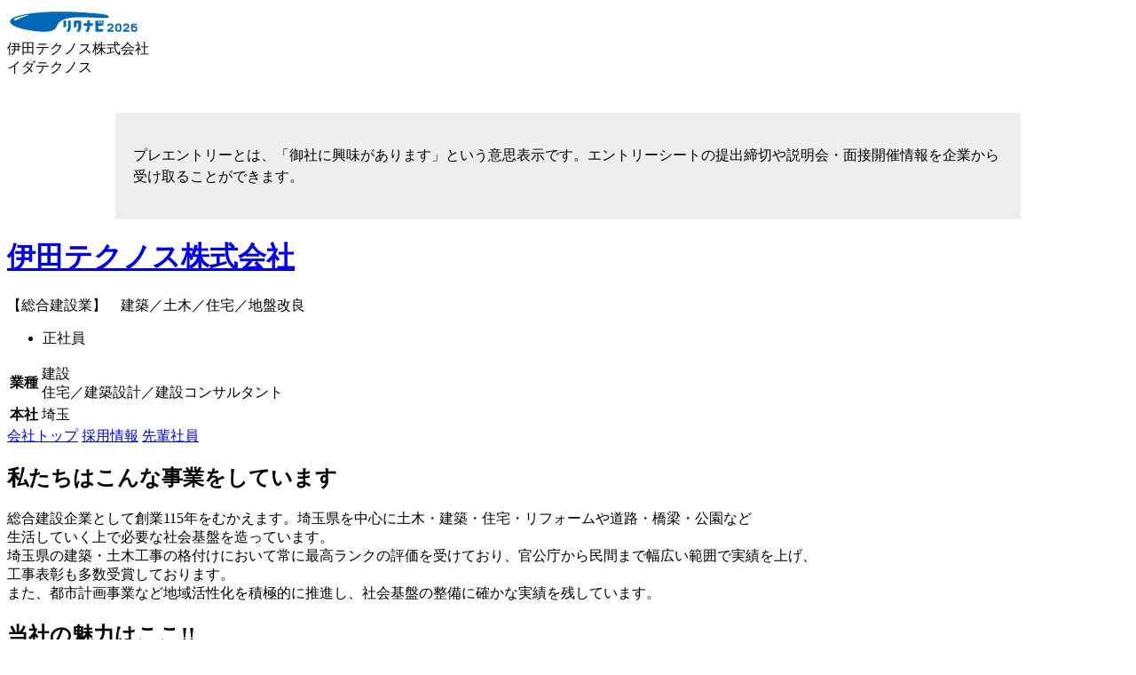

--- FILE ---
content_type: text/html;charset=UTF-8
request_url: https://job.rikunabi.com/2026/company/r723202022/
body_size: 16178
content:
<!DOCTYPE html>
<html lang="ja">

<head>
<meta http-equiv="X-UA-Compatible" content="IE=Edge">
<meta charset="UTF-8">
<link rel="canonical" href="https://job.rikunabi.com/2026/company/r723202022/">
<link rel="stylesheet" href="/2026/static/add/css/hon/company/top/ts-h-index.css">


	<script src="/2026/static/add/js/ima-polyfill.js"></script>
	<script src="/2026/static/add/js/browser-polyfill.min.js"></script>
	<!--[if lt IE 9]>
		<script src="/2026/static/add/js/console-polyfill.js"></script>
		<script src="/2026/static/add/js/classList.min.js"></script>
		<![endif]-->
	<script src="/2026/static/add/js/jquery.1.12.x.min.js"></script>

<!-- BEGIN /intra/navg/meta/companyTop.jsp -->
<title>伊田テクノス株式会社の新卒採用・企業情報｜リクナビ2026</title>
<meta name="description" content="【リクナビ2026】伊田テクノス株式会社の2026年度新卒採用・企業情報。115年続く、埼玉でトップクラスの総合建設企業。">
<meta name="keywords" content="就活,就職活動,新卒採用,リクナビ,リクナビ2026">

<!-- END /intra/navg/meta/companyTop.jsp -->

<script>
window.env = {
     context:'/2026',
     csrf: ''
}
</script>

<!-- Start Visual Website Optimizer Asynchronous Code -->
<script type='text/javascript'>
var _vwo_code=(function(){
var account_id=290960,
settings_tolerance=2000,
library_tolerance=2500,
use_existing_jquery=false,
/* DO NOT EDIT BELOW THIS LINE */
f=false,d=document;return{use_existing_jquery:function(){return use_existing_jquery;},library_tolerance:function(){return library_tolerance;},finish:function(){if(!f){f=true;var a=d.getElementById('_vis_opt_path_hides');if(a)a.parentNode.removeChild(a);}},finished:function(){return f;},load:function(a){var b=d.createElement('script');b.src=a;b.type='text/javascript';b.innerText;b.onerror=function(){_vwo_code.finish();};d.getElementsByTagName('head')[0].appendChild(b);},init:function(){settings_timer=setTimeout('_vwo_code.finish()',settings_tolerance);var a=d.createElement('style'),b='body{opacity:0 !important;filter:alpha(opacity=0) !important;background:none !important;}',h=d.getElementsByTagName('head')[0];a.setAttribute('id','_vis_opt_path_hides');a.setAttribute('type','text/css');if(a.styleSheet)a.styleSheet.cssText=b;else a.appendChild(d.createTextNode(b));h.appendChild(a);this.load('//dev.visualwebsiteoptimizer.com/j.php?a='+account_id+'&u='+encodeURIComponent(d.URL)+'&r='+Math.random());return settings_timer;}};}());_vwo_settings_timer=_vwo_code.init();
</script>
<!-- End Visual Website Optimizer Asynchronous Code -->

</head>

<body>
<div class="ts-h-l-root">
<div class="ts-h-l-header">
<div class="ts-h-l-header-container">
<div class="ts-h-l-header-container-inner ts-s-cf">
<div class="ts-h-l-header-logo">
<a href="/2026/" target="_blank"><img src="/2026/static/common/contents/logos/rikunabiStu/image/popup_headerlogo.gif" alt="リクナビ2026" border="0"></a>
</div>

<div class="ts-h-l-header-company">
<div class="ts-h-l-header-company-name">伊田テクノス株式会社</div>
<div class="ts-h-l-header-company-kana">イダテクノス</div>
</div>

</div>
</div>

<!-- BEGIN /open/kdbc/topics/announce_add.jsp -->



<script>var cdnDomain = '';</script>


<link rel="stylesheet" href="/2026/media/stu/css/kdbc/announce_pc.css">


    
            <div class="mp_announce">
                <div class="mp_announce_text">
                    <p>プレエントリーとは、「御社に興味があります」という意思表示です。エントリーシートの提出締切や説明会・面接開催情報を企業から受け取ることができます。</p>
                </div>
            </div>
    
    

<!-- END /open/kdbc/topics/announce_add.jsp -->
</div>
<div class="ts-h-l-body">
<div class="ts-h-company-upperArea">
<noscript>
    <div class="ts-h-company-upperArea-jsOffMsgArea">
      <div class="ts-h-mod-jsOffMsg">JavaScriptの設定がOFFになっています。リクナビをご利用の際は、お使いのブラウザのJavaScriptの設定をONにしてください。</div>
    </div>
</noscript>

<div class="ts-h-company-upperArea-companyNameArea ts-s-cf"><div class="ts-h-company-upperArea-companyNameArea-titleArea">
<h1 class="ts-h-company-mainTitle"><a href="/2026/company/r723202022/">伊田テクノス株式会社</a></h1>

<div class="ts-h-company-subTitle">【総合建設業】　建築／土木／住宅／地盤改良</div>

</div><div class="ts-h-company-upperArea-companyNameArea-iconArea">
<ul class="ts-h-mod-labelList"><li class="ts-h-mod-labelList-item"><span class="ts-h-mod-label">正社員</span></li></ul>
</div><div class="ts-h-company-upperArea-companyNameArea-dataArea">
<table class="ts-h-company-dataTable">
<tr>
<th class="ts-h-company-dataTable-cell ts-h-company-dataTable-cell_th">業種</th>
<td class="ts-h-company-dataTable-cell ts-h-company-dataTable-cell_td">
<div class="ts-h-company-dataTable-main">建設</div>
<div class="ts-h-company-dataTable-sub">住宅／建築設計／建設コンサルタント</div></td>
</tr>
<tr>
<th class="ts-h-company-dataTable-cell ts-h-company-dataTable-cell_th">本社</th>
<td class="ts-h-company-dataTable-cell ts-h-company-dataTable-cell_td">
<div class="ts-h-company-dataTable-main">埼玉</div>
</td>
</tr>
</table>
</div></div>

	

	

	
 



	<div class="ts-h-company-upperArea-optionTabArea">
<div class="ts-h-company-tabBar ts-h-company-tabBar_top">
<a href="/2026/company/r723202022/" class="ts-h-company-tabBar-tab is-current">会社トップ</a>
<a href="/2026/company/r723202022/employ/" class="ts-h-company-tabBar-tab">採用情報</a>
<a href="/2026/company/r723202022/seniors/" class="ts-h-company-tabBar-tab">先輩社員</a>
<span class="ts-h-company-tabBar-tab is-hidden"></span>
<span class="ts-h-company-tabBar-tab is-hidden"></span>
<span class="ts-h-company-tabBar-tab is-hidden"></span>
<span class="ts-h-company-tabBar-tab is-hidden"></span>
<span class="ts-h-company-tabBar-tab is-hidden"></span></div>
</div>

</div>
<div class="ts-h-company-individualArea">

    
    
        
    

<div id="company-data01" class="ts-h-company-section ts-h-company-section_noBorder ts-h-_company-section">
<h2 class="ts-h-company-heading ts-s-mb32">私たちはこんな事業をしています</h2>
<p class="ts-h-company-sentence">総合建設企業として創業115年をむかえます。埼玉県を中心に土木・建築・住宅・リフォームや道路・橋梁・公園など<br>生活していく上で必要な社会基盤を造っています。<br>埼玉県の建築・土木工事の格付けにおいて常に最高ランクの評価を受けており、官公庁から民間まで幅広い範囲で実績を上げ、<br>工事表彰も多数受賞しております。 <br>また、都市計画事業など地域活性化を積極的に推進し、社会基盤の整備に確かな実績を残しています。</p>
</div><div class="ts-h-company-section">
<h2 class="ts-h-company-heading ts-s-mb32">当社の魅力はここ!!</h2>

<div id="company-data09001" class="ts-h-company-media ts-s-cf">
<div class="ts-h-company-media-side"><img alt="" width="200" height="150" src="/2026/static/kdbc/72/r723202022/appeal/001.jpg?__r=AhDf1Dj30h"></div>
<div class="ts-h-company-media-main">
<div class="ts-h-company-media-main-category">事業・商品の特徴</div>
<div class="ts-h-company-media-main-title">
<h3 class="ts-h-mod-heading">115年続く、埼玉でトップクラスの総合建設企業。</h3>
</div>
<div class="ts-h-company-media-main-body">
<p class="ts-h-company-sentence">伊田テクノスは、明治の創業以来１世紀以上にわたり、関東エリアでさまざまな建築工事・土木工事の経験と実績を積み重ね地域社会の発展の礎を築いてきました。特に、埼玉県の建築・土木工事の格付けにおいては常に最高ランクの評価を受けております。官公庁から民間まで幅広い範囲で実績を上げており、工事表彰も多数受賞しています。道路・橋梁・公園・公共施設といった官公庁の建築・土木事業をはじめ、地盤改良や住宅建築まで幅広い分野を手がけています。※第2回建設人材育成優良企業表彰　国土交通大臣賞受賞</p>
</div>
</div>
</div>

<div id="company-data09002" class="ts-h-company-media ts-s-cf">
<div class="ts-h-company-media-side"><img alt="" width="200" height="150" src="/2026/static/kdbc/72/r723202022/appeal/002.jpg?__r=qOdWvAx2WQ"></div>
<div class="ts-h-company-media-main">
<div class="ts-h-company-media-main-category">仕事内容</div>
<div class="ts-h-company-media-main-title">
<h3 class="ts-h-mod-heading">地域社会から信頼され、組織の先頭でモノづくりに邁進できる環境</h3>
</div>
<div class="ts-h-company-media-main-body">
<p class="ts-h-company-sentence">当社では、地域社会から絶大な信頼・信用を感じながら日々の仕事に取り組めることが大きな特徴です。その信頼・信用を支えに大きなプライドを持って仕事に向かうことで、自分の仕事に責任と価値を見い出し、自己実現が図ることができます。建設予定の土地・地質・環境といった条件に対し、最適な工法・材料・機材を選択し、オーダーメイドの建造物を生み出すために、全社員一丸となって社会貢献に取り組む社風が伊田テクノスの強みです。一つの現場には大勢の携わる人員が必要です。多くの協力会社・職人さんの力を得て現場をまとめ上げる。その組織の先頭に立ってトータルでマネジメントをしていくことも、当社で働く魅力の一つです。</p>
</div>
</div>
</div>

<div id="company-data09003" class="ts-h-company-media ts-s-cf">
<div class="ts-h-company-media-side"><img alt="" width="200" height="150" src="/2026/static/kdbc/72/r723202022/appeal/003.jpg?__r=GxuM9Tt0eB"></div>
<div class="ts-h-company-media-main">
<div class="ts-h-company-media-main-category">社風・風土</div>
<div class="ts-h-company-media-main-title">
<h3 class="ts-h-mod-heading">若手人材育成制度の充実度は県内でもトップクラス！</h3>
</div>
<div class="ts-h-company-media-main-body">
<p class="ts-h-company-sentence">当社は「人」を大切にしています。働きがいのある会社を目指し、会社と従業員が相思相愛の関係を構築していくためにも、特に若手社員のバックアップには力を入れております。文系理系それぞれの強みを活かせる”伊田テクノカレッジ”や 「若年社員教育年間計画」に基づき、１・２年間はマンツーマンと毎週１回の研修で実務指導をおこない、３年目以降は社員の能力を高めるために、入社後１０年間を人材育成上重要な期間と位置づけ、年次別の研修プログラムで、じっくりと育てていきます。</p>
</div>
</div>
</div>
</div><div id="company-data02" class="ts-h-company-section">
<h2 class="ts-h-company-heading ts-s-mb24">みなさんにはこんな仕事をしていただきます</h2>
<div class="ts-h-company-sentence">施工管理職には埼玉県を中心とした、法人の建築工事、河川・道路・橋梁・公共施設・公園などの土木工事、個人向けの住宅工事やリフォーム・地盤改良工事における施工管理及びマネジメントを担っていただきます。<br></div>
</div>

<div class="ts-h-company-section">
<h2 class="ts-h-company-heading ts-s-mb34">先輩社員にインタビュー</h2><div class="ts-h-company-cardList">
<a href="/2026/company/r723202022/senior/K101/" class="ts-h-company-cardList-item ts-h-company-cardList-item_link">
<div class="ts-h-company-cardList-item-inner ts-s-cf">
<div class="ts-h-company-cardList-item-inner-img"><img width="100" height="75" src="/2026/static/kdbc/72/r723202022/senior/K101.jpg?__r=iB0PK8CvEN" alt=""></div>
<div class="ts-h-company-cardList-item-inner-text">
<h3 class="ts-h-company-cardList-item-inner-text-title">高い技術力と伝統のある県内トップクラスの会社！</h3>
<div class="ts-h-company-cardList-item-inner-text-label">土木部　工事四課</div><div class="ts-h-company-cardList-item-inner-text-label">長倉広樹</div>
<div class="ts-h-company-cardList-item-inner-text-label">東京都市大学 工学部都市工学科</div>
</div>
</div>
</a><div class="ts-h-company-cardList-empty"></div>
<a href="/2026/company/r723202022/senior/K102/" class="ts-h-company-cardList-item ts-h-company-cardList-item_link">
<div class="ts-h-company-cardList-item-inner ts-s-cf">
<div class="ts-h-company-cardList-item-inner-img"><img width="100" height="75" src="/2026/static/kdbc/72/r723202022/senior/K102.jpg?__r=7PtWLU7OjI" alt=""></div>
<div class="ts-h-company-cardList-item-inner-text">
<h3 class="ts-h-company-cardList-item-inner-text-title">環境にも人にも優しい会社！</h3>
<div class="ts-h-company-cardList-item-inner-text-label">建築部 工事一課</div>
<div class="ts-h-company-cardList-item-inner-text-label">田中寛子</div>
<div class="ts-h-company-cardList-item-inner-text-label">
東洋大学 理工学部建築学科</div>
</div>
</div>
</a>
</div>
<div class="ts-h-company-cardList">
<a href="/2026/company/r723202022/senior/K103/" class="ts-h-company-cardList-item ts-h-company-cardList-item_link">
<div class="ts-h-company-cardList-item-inner ts-s-cf">
<div class="ts-h-company-cardList-item-inner-img"><img width="100" height="75" src="/2026/static/kdbc/72/r723202022/senior/K103.jpg?__r=eFRcdntlnE" alt=""></div>
<div class="ts-h-company-cardList-item-inner-text">
<h3 class="ts-h-company-cardList-item-inner-text-title">公務員以上の安定感！</h3>
<div class="ts-h-company-cardList-item-inner-text-label">土木部 工事支援グループ</div><div class="ts-h-company-cardList-item-inner-text-label">宇津城 裕</div>
<div class="ts-h-company-cardList-item-inner-text-label">日本大学 生産工学部 土木工学科</div>
</div>
</div>
</a><div class="ts-h-company-cardList-empty"></div>
<a href="/2026/company/r723202022/senior/K107/" class="ts-h-company-cardList-item ts-h-company-cardList-item_link">
<div class="ts-h-company-cardList-item-inner ts-s-cf">
<div class="ts-h-company-cardList-item-inner-img"><img width="100" height="75" src="/2026/static/kdbc/72/r723202022/senior/K107.jpg?__r=labj1luNi9" alt=""></div>
<div class="ts-h-company-cardList-item-inner-text">
<h3 class="ts-h-company-cardList-item-inner-text-title">社員の温かさ</h3>
<div class="ts-h-company-cardList-item-inner-text-label">土木部 工事一課</div>
<div class="ts-h-company-cardList-item-inner-text-label">坂井翔哉</div>
<div class="ts-h-company-cardList-item-inner-text-label">
東洋大学 理工学部 都市環境デザイン学科</div>
</div>
</div>
</a>
</div>
<div class="ts-h-company-cardList">
<a href="/2026/company/r723202022/senior/K104/" class="ts-h-company-cardList-item ts-h-company-cardList-item_link">
<div class="ts-h-company-cardList-item-inner ts-s-cf">
<div class="ts-h-company-cardList-item-inner-img"><img width="100" height="75" src="/2026/static/kdbc/72/r723202022/senior/K104.jpg?__r=pZgegitfz6" alt=""></div>
<div class="ts-h-company-cardList-item-inner-text">
<h3 class="ts-h-company-cardList-item-inner-text-title">福祉施設関係の建物を設計できる！</h3>
<div class="ts-h-company-cardList-item-inner-text-label">建築設計室 設計</div><div class="ts-h-company-cardList-item-inner-text-label">新井裕介</div>
<div class="ts-h-company-cardList-item-inner-text-label">足利工業大学 工学部建築学科</div>
</div>
</div>
</a></div>
</div>
<div class="ts-h-company-section">
<h2 class="ts-h-company-heading ts-s-mb32">会社データ</h2>
<table class="ts-h-mod-dataTable02">

<tr>
<th id="company-data03000000061741" class="ts-h-mod-dataTable02-cell ts-h-mod-dataTable02-cell_th">事業内容</th>
<td class="ts-h-mod-dataTable02-cell ts-h-mod-dataTable02-cell_td">【総合建設業】<br>◆土木・舗装・建築工事の請負、企画、設計、監理 およびコンサルティング業務<br>◆地域開発、都市開発、資源開発、環境整備事業の請負、企画、設計、監理及びコンサルティング業務<br>◆不動産の売買、仲介、賃貸借並びに管理<br>◆マンション・建売住宅の企画・販売<br>◆太陽光発電所による売電事業</td>
</tr>

<tr>
<th id="company-data03000000061742" class="ts-h-mod-dataTable02-cell ts-h-mod-dataTable02-cell_th">設立</th>
<td class="ts-h-mod-dataTable02-cell ts-h-mod-dataTable02-cell_td">創立：明治43年<br>設立：昭和21年3月25日</td>
</tr>

<tr>
<th id="company-data03000000061743" class="ts-h-mod-dataTable02-cell ts-h-mod-dataTable02-cell_th">資本金</th>
<td class="ts-h-mod-dataTable02-cell ts-h-mod-dataTable02-cell_td">1億円（令和3年6月現在）</td>
</tr>

<tr>
<th id="company-data03000000061745" class="ts-h-mod-dataTable02-cell ts-h-mod-dataTable02-cell_th">従業員数</th>
<td class="ts-h-mod-dataTable02-cell ts-h-mod-dataTable02-cell_td">240名（令和5年6月現在）</td>
</tr>

<tr>
<th id="company-data03000000061748" class="ts-h-mod-dataTable02-cell ts-h-mod-dataTable02-cell_th">売上高</th>
<td class="ts-h-mod-dataTable02-cell ts-h-mod-dataTable02-cell_td">110億円（令和5年6月実績）</td>
</tr>

<tr>
<th id="company-data03000000061751" class="ts-h-mod-dataTable02-cell ts-h-mod-dataTable02-cell_th">代表者</th>
<td class="ts-h-mod-dataTable02-cell ts-h-mod-dataTable02-cell_td">代表取締役会長　伊田登喜三郎<br>代表取締役社長　楢崎 &nbsp;亘</td>
</tr>

<tr>
<th id="company-data03000000061753" class="ts-h-mod-dataTable02-cell ts-h-mod-dataTable02-cell_th">事業所</th>
<td class="ts-h-mod-dataTable02-cell ts-h-mod-dataTable02-cell_td">【本社】<br>埼玉県東松山市松本町2丁目1番1号<br>【支店】<br>さいたま支店<br>【営業所】<br>伊奈営業所、富士見営業所、茨城営業所<br>【基礎技術本部】<br>埼玉営業所、神奈川出張所、千葉営業所、静岡営業所、浜松出張所<br>【機材センター】<br>埼玉県比企郡吉見町</td>
</tr>

<tr>
<th id="company-data03000000061754" class="ts-h-mod-dataTable02-cell ts-h-mod-dataTable02-cell_th">主要取引先</th>
<td class="ts-h-mod-dataTable02-cell ts-h-mod-dataTable02-cell_td">国土交通省、埼玉県、東松山市、(株)中央住宅、埼玉医科大学　他</td>
</tr>

<tr>
<th id="company-data03000000061755" class="ts-h-mod-dataTable02-cell ts-h-mod-dataTable02-cell_th">新技術・新工法</th>
<td class="ts-h-mod-dataTable02-cell ts-h-mod-dataTable02-cell_td">【建築分野】<br>◆SAM工法(両面断熱型枠工法)<br>両面断熱型枠工法で、断熱効果があり快適性・遮音性が高いのが特徴です。<br>型枠が断熱材を兼ねているため工期の短縮やコストダウンが可能です。<br>鉄筋コンクリート造りなので耐久性も高い工法です。<br><br>【土木分野】<br>◆イージースラブ工法(橋梁)<br>中小河川の都市部での施工に特徴を発揮します。<br>狭小箇所での施工が可能で低桁高橋梁を低コストと施工期間を短縮できる工法です。<br><br>◆オールライナー工法(下水道管管渠更生)<br>老朽化した下水道管を非開削で補修するスパン更生工法です。<br>管の種類・径・形状を選ばず段差、屈曲部でも滑らかな仕上がりで下水道管を再構築します。<br><br>【地盤改良】<br>◆スリーエスG工法<br>独自開発の特殊攪拌翼を用いた斬新な施工システムにより、安定的に高品質を<br>提供できる（財）日本建築総合試験所認定のスラリー系機械攪拌式深層混合工法です。<br><br></td>
</tr>

<tr>
<th id="company-data03000000061759" class="ts-h-mod-dataTable02-cell ts-h-mod-dataTable02-cell_th">採用担当者よりメッセージ</th>
<td class="ts-h-mod-dataTable02-cell ts-h-mod-dataTable02-cell_td">伊田テクノスでは【人物重視】の選考を行っています。<br>筆記試験・適性検査等はおこないますが、評価基準点での落選等はありませんので<br>ご安心ください。<br><br>「選考のこと」「入社してからのこと」「ライフ・ワークバランスのこと」など<br>不安や疑問を解消できればと思います。ご相談ください。<br><br>ご質問等は【大学名・学科名・参加可能日】を本文にご記載の上<br>採用担当者《小澤・山崎》宛に下記にご連絡ください。<br>E-mail ：jinji@idatechnos.co.jp<br>電話番号：0493-22-1170</td>
</tr>
</table>
</div>
<div id="company-data04" class="ts-h-company-section">
<h2 class="ts-h-company-heading ts-s-mb28">連絡先</h2>
<div class="ts-h-company-sentence">〒355-0014<br>埼玉県東松山市松本町2丁目1番1号<br>担当　 採用担当：村田、小澤、山崎<br>TEL：(0493)22-1170
</div>
</div>
</div>

<div class="ts-h-company-lowerArea">

	<div class="ts-h-company-lowerArea-optionTabArea">
<div class="ts-h-company-tabBar ts-h-company-tabBar_bottom">
<a href="/2026/company/r723202022/" class="ts-h-company-tabBar-tab is-current">会社トップ</a>
<a href="/2026/company/r723202022/employ/" class="ts-h-company-tabBar-tab">採用情報</a>
<a href="/2026/company/r723202022/seniors/" class="ts-h-company-tabBar-tab">先輩社員</a>
<span class="ts-h-company-tabBar-tab is-hidden"></span>
<span class="ts-h-company-tabBar-tab is-hidden"></span>
<span class="ts-h-company-tabBar-tab is-hidden"></span>
<span class="ts-h-company-tabBar-tab is-hidden"></span>
<span class="ts-h-company-tabBar-tab is-hidden"></span></div>
</div>
	


	

<div class="ts-h-company-lowerArea-openDateArea">掲載開始：2025/01/27</div>




	<!-- BEGIN /open/kdbc/common/footer/recommend_hon_add.jsp -->
<!-- BEGIN /open/kdbc/import/company_detail/bottom_recommend_add.jsp -->



<script>var cdnDomain = '';</script>



<!-- BEGIN /open/navg/edit/import/common/setting_hbase.jsp -->


	

<!-- END /open/navg/edit/import/common/setting_hbase.jsp -->


<link href="/2026/media/stu/css/mp_common_pc5.css" rel="stylesheet">
<link href="/2026/media/stu/css/common/mp_reflection.css" rel="stylesheet">
<link href="/2026/open/kdbc/import/company_detail/css/company_recommend_add.css" rel="stylesheet">
<script src="/2026/media/stu/js/jquery-1.12.0.min.js"></script>
<script src="/2026/media/stu/js/common/underscore-1.8.3.min.js"></script>
<script src="/2026/media/stu/js/common/jquery.lazyload.js"></script>
<script src="/2026/media/stu/js/common/jquery.inview.js"></script>
<script>
	if (typeof mp_env === 'undefined') {
		var mp_env = {};
	}

	mp_env.context = '/2026';
	mp_env.sedaiCd = '26';
	mp_env.csrf = '';
	mp_env.kokyakuCd = 'r723202022';
	mp_env.highLoadFlg = false;
	mp_env.hbaseFlg = '1';
	mp_env.isHonPrepareMode = '0';
	mp_env.loginFlg = false;
</script>


	<script>
		mp_env.bcdId = '4';
	</script>

<script src="/2026/media/stu/js/common/jquery.lazyload.js"></script>
<script src="/2026/media/stu/js/common/mp_reflection_api.js"></script>
<script>
	/*
** 居住県IDからエントリーしやすい県のIDを取得する
*/
var mp_nearPref = {'1':{name:'北海道',arr:[{name:'北海道',id:'1'},{name:'青森',id:'2'},{name:'秋田',id:'5'}]},'2':{name:'青森',arr:[{name:'北海道',id:'1'},{name:'青森',id:'2'},{name:'宮城',id:'4'}]},'3':{name:'岩手',arr:[{name:'岩手',id:'3'},{name:'宮城',id:'4'},{name:'福島',id:'7'}]},'4':{name:'宮城',arr:[{name:'宮城',id:'4'},{name:'福島',id:'7'},{name:'山形',id:'6'}]},'5':{name:'秋田',arr:[{name:'秋田',id:'5'},{name:'宮城',id:'4'},{name:'新潟',id:'15'}]},'6':{name:'山形',arr:[{name:'山形',id:'6'},{name:'宮城',id:'4'},{name:'福島',id:'7'}]},'7':{name:'福島',arr:[{name:'福島',id:'7'},{name:'宮城',id:'4'},{name:'新潟',id:'15'}]},'8':{name:'茨城',arr:[{name:'東京',id:'13'},{name:'茨城',id:'8'},{name:'神奈川',id:'14'}]},'9':{name:'栃木',arr:[{name:'東京',id:'13'},{name:'栃木',id:'9'},{name:'神奈川',id:'14'},{name:'埼玉',id:'11'}]},'10':{name:'群馬',arr:[{name:'東京',id:'13'},{name:'群馬',id:'10'},{name:'埼玉',id:'11'}]},'11':{name:'埼玉',arr:[{name:'東京',id:'13'},{name:'埼玉',id:'11'},{name:'神奈川',id:'14'}]},'12':{name:'千葉',arr:[{name:'東京',id:'13'},{name:'千葉',id:'12'},{name:'神奈川',id:'14'}]},'13':{name:'東京',arr:[{name:'東京',id:'13'},{name:'神奈川',id:'14'},{name:'千葉',id:'12'}]},'14':{name:'神奈川',arr:[{name:'東京',id:'13'},{name:'神奈川',id:'14'},{name:'静岡',id:'22'}]},'15':{name:'新潟',arr:[{name:'新潟',id:'15'},{name:'長野',id:'20'},{name:'石川',id:'17'}]},'16':{name:'富山',arr:[{name:'富山',id:'16'},{name:'石川',id:'17'},{name:'長野',id:'20'}]},'17':{name:'石川',arr:[{name:'富山',id:'16'},{name:'石川',id:'17'},{name:'静岡',id:'22'}]},'18':{name:'福井',arr:[{name:'福井',id:'18'},{name:'石川',id:'17'},{name:'富山',id:'16'}]},'19':{name:'山梨',arr:[{name:'東京',id:'13'},{name:'静岡',id:'22'},{name:'神奈川',id:'14'},{name:'山梨',id:'19'}]},'20':{name:'長野',arr:[{name:'長野',id:'20'},{name:'愛知',id:'23'},{name:'静岡',id:'22'}]},'21':{name:'岐阜',arr:[{name:'愛知',id:'23'},{name:'岐阜',id:'21'},{name:'静岡',id:'22'}]},'22':{name:'静岡',arr:[{name:'静岡',id:'22'},{name:'愛知',id:'23'},{name:'神奈川',id:'14'}]},'23':{name:'愛知',arr:[{name:'愛知',id:'23'},{name:'静岡',id:'22'},{name:'岐阜',id:'21'}]},'24':{name:'三重',arr:[{name:'愛知',id:'23'},{name:'三重',id:'24'},{name:'岐阜',id:'21'}]},'25':{name:'滋賀',arr:[{name:'大阪',id:'27'},{name:'京都',id:'26'},{name:'滋賀',id:'25'}]},'26':{name:'京都',arr:[{name:'大阪',id:'27'},{name:'京都',id:'26'},{name:'兵庫',id:'28'}]},'27':{name:'大阪',arr:[{name:'大阪',id:'27'},{name:'京都',id:'26'},{name:'兵庫',id:'28'}]},'28':{name:'兵庫',arr:[{name:'大阪',id:'27'},{name:'京都',id:'26'},{name:'兵庫',id:'28'}]},'29':{name:'奈良',arr:[{name:'大阪',id:'27'},{name:'京都',id:'26'},{name:'兵庫',id:'28'},{name:'奈良',id:'29'}]},'30':{name:'和歌山',arr:[{name:'大阪',id:'27'},{name:'京都',id:'26'},{name:'兵庫',id:'28'},{name:'和歌山',id:'30'}]},'31':{name:'鳥取',arr:[{name:'兵庫',id:'28'},{name:'鳥取',id:'31'},{name:'京都',id:'26'}]},'32':{name:'島根',arr:[{name:'広島',id:'34'},{name:'島根',id:'32'},{name:'岡山',id:'33'}]},'33':{name:'岡山',arr:[{name:'岡山',id:'33'},{name:'兵庫',id:'28'},{name:'広島',id:'34'}]},'34':{name:'広島',arr:[{name:'広島',id:'34'},{name:'岡山',id:'33'},{name:'福岡',id:'40'}]},'35':{name:'山口',arr:[{name:'福岡',id:'40'},{name:'広島',id:'34'},{name:'山口',id:'35'}]},'36':{name:'徳島',arr:[{name:'大阪',id:'27'},{name:'兵庫',id:'28'},{name:'徳島',id:'36'}]},'37':{name:'香川',arr:[{name:'香川',id:'37'},{name:'大阪',id:'27'},{name:'岡山',id:'33'}]},'38':{name:'愛媛',arr:[{name:'愛媛',id:'38'},{name:'香川',id:'37'},{name:'広島',id:'34'}]},'39':{name:'高知',arr:[{name:'高知',id:'39'},{name:'岡山',id:'33'},{name:'愛媛',id:'38'}]},'40':{name:'福岡',arr:[{name:'福岡',id:'40'},{name:'熊本',id:'43'},{name:'佐賀',id:'41'}]},'41':{name:'佐賀',arr:[{name:'福岡',id:'40'},{name:'佐賀',id:'41'},{name:'熊本',id:'43'}]},'42':{name:'長崎',arr:[{name:'福岡',id:'40'},{name:'長崎',id:'42'},{name:'熊本',id:'43'}]},'43':{name:'熊本',arr:[{name:'熊本',id:'43'},{name:'福岡',id:'40'},{name:'鹿児島',id:'46'}]},'44':{name:'大分',arr:[{name:'福岡',id:'40'},{name:'大分',id:'44'},{name:'熊本',id:'43'}]},'45':{name:'宮崎',arr:[{name:'福岡',id:'40'},{name:'宮崎',id:'45'},{name:'熊本',id:'43'}]},'46':{name:'鹿児島',arr:[{name:'鹿児島',id:'46'},{name:'福岡',id:'40'},{name:'熊本',id:'43'}]},'47':{name:'沖縄',arr:[{name:'沖縄',id:'47'},{name:'福岡',id:'40'},{name:'鹿児島',id:'46'}]}};

/*
** 小業種IDから小業種codeと業種名を取得する
*/
var mp_gyoshuIdMap = {'1':{gyo:'1',name:'水産'},'2':{gyo:'2',name:'農業・農林'},'3':{gyo:'3',name:'住宅'},'4':{gyo:'4',name:'建設'},'5':{gyo:'5',name:'建材・エクステリア'},'6':{gyo:'6',name:'設備・設備工事'},'7':{gyo:'7',name:'化学'},'8':{gyo:'8',name:'食品'},'9':{gyo:'9',name:'化粧品'},'10':{gyo:'10',name:'医薬品'},'11':{gyo:'11',name:'機械'},'12':{gyo:'12',name:'重電・産業用電気機器'},'13':{gyo:'13',name:'プラント・エンジニアリング'},'14':{gyo:'14',name:'自動車'},'15':{gyo:'15',name:'輸送機器'},'16':{gyo:'16',name:'総合電機（電気・電子機器）'},'17':{gyo:'17',name:'家電・オーディオ機器'},'18':{gyo:'18',name:'コンピュータ・通信機器・オフィス機器'},'19':{gyo:'19',name:'半導体・電子部品・その他'},'20':{gyo:'20',name:'精密機器'},'21':{gyo:'21',name:'医療機器'},'22':{gyo:'22',name:'ゲーム・アミューズメント機器'},'23':{gyo:'23',name:'石油・石炭'},'24':{gyo:'24',name:'鉄鋼・鉱業・セメント'},'29':{gyo:'24',name:'鉄鋼・鉱業・セメント'},'25':{gyo:'24',name:'鉄鋼・鉱業・セメント'},'26':{gyo:'25',name:'金属製品'},'27':{gyo:'26',name:'非鉄金属'},'28':{gyo:'27',name:'ガラス・セラミックス'},'30':{gyo:'28',name:'タイヤ・ゴム製品'},'31':{gyo:'29',name:'紙・パルプ'},'32':{gyo:'30',name:'繊維'},'33':{gyo:'31',name:'アパレル・服飾・雑貨・皮革製品'},'34':{gyo:'32',name:'文具・事務機器・インテリア'},'35':{gyo:'33',name:'印刷'},'36':{gyo:'34',name:'その他メーカー'},'37':{gyo:'35',name:'商社（総合）'},'38':{gyo:'36',name:'商社（食料品）'},'39':{gyo:'37',name:'商社（化学製品）'},'40':{gyo:'38',name:'商社（化粧品）'},'41':{gyo:'39',name:'商社（医薬品）'},'42':{gyo:'40',name:'商社（機械）'},'43':{gyo:'41',name:'商社（医療機器）'},'44':{gyo:'42',name:'商社（自動車・輸送機器）'},'45':{gyo:'43',name:'商社（事務機器・オフィス機器）'},'46':{gyo:'44',name:'商社（電機・電子・半導体）'},'47':{gyo:'45',name:'商社（金属）'},'48':{gyo:'46',name:'商社（建材・エクステリア）'},'49':{gyo:'47',name:'商社（紙）'},'50':{gyo:'48',name:'商社（石油製品）'},'51':{gyo:'49',name:'商社（繊維製品）'},'52':{gyo:'50',name:'商社（アパレル・服飾雑貨・貴金属）'},'53':{gyo:'51',name:'商社（インテリア）'},'54':{gyo:'52',name:'商社（スポーツ用品）'},'55':{gyo:'53',name:'商社（教育）'},'56':{gyo:'54',name:'その他商社'},'57':{gyo:'55',name:'百貨店・デパート・複合商業施設'},'62':{gyo:'55',name:'百貨店・デパート・複合商業施設'},'58':{gyo:'56',name:'スーパー・ストア'},'59':{gyo:'57',name:'コンビニエンスストア'},'60':{gyo:'58',name:'ホームセンター'},'61':{gyo:'59',name:'生活協同組合'},'63':{gyo:'60',name:'専門店（ファッション・服飾雑貨・繊維）'},'64':{gyo:'61',name:'専門店（スポーツ用品）'},'65':{gyo:'62',name:'専門店（音楽・書籍・インテリア）'},'66':{gyo:'63',name:'専門店（自動車・輸送機器）'},'67':{gyo:'64',name:'専門店（家電・事務機器・カメラ）'},'68':{gyo:'65',name:'専門店（ドラッグストア・医薬品・化粧品・調剤薬局）'},'69':{gyo:'66',name:'専門店（メガネ・コンタクト・医療関連）'},'70':{gyo:'67',name:'その他百貨店・専門店・流通・小売'},'71':{gyo:'68',name:'都市銀行・信託銀行'},'72':{gyo:'69',name:'地方銀行'},'73':{gyo:'70',name:'信用金庫・信用組合・労働金庫・共済'},'77':{gyo:'70',name:'信用金庫・信用組合・労働金庫・共済'},'74':{gyo:'71',name:'証券'},'75':{gyo:'72',name:'生命保険'},'76':{gyo:'73',name:'損害保険'},'78':{gyo:'74',name:'クレジット・信販'},'79':{gyo:'75',name:'消費者金融'},'80':{gyo:'76',name:'リース・レンタル'},'81':{gyo:'77',name:'外資系金融'},'82':{gyo:'78',name:'政府系・系統金融機関'},'83':{gyo:'79',name:'その他銀行・証券・保険・金融'},'84':{gyo:'80',name:'放送・テレビ・ラジオ'},'85':{gyo:'81',name:'出版・雑誌'},'86':{gyo:'82',name:'新聞'},'87':{gyo:'83',name:'広告'},'88':{gyo:'84',name:'通信'},'89':{gyo:'85',name:'情報処理'},'90':{gyo:'86',name:'ソフトウェア'},'91':{gyo:'87',name:'ゲームソフト'},'92':{gyo:'88',name:'インターネット・WEB・スマートフォンアプリ'},'93':{gyo:'89',name:'鉄道'},'94':{gyo:'90',name:'航空・空港'},'95':{gyo:'91',name:'海運'},'96':{gyo:'92',name:'陸運'},'97':{gyo:'93',name:'タクシー・バス・観光バス'},'98':{gyo:'94',name:'倉庫'},'99':{gyo:'95',name:'電力・電気'},'100':{gyo:'96',name:'ガス・水道'},'101':{gyo:'96',name:'ガス・水道'},'102':{gyo:'97',name:'エネルギー'},'103':{gyo:'98',name:'シンクタンク'},'104':{gyo:'99',name:'コンサルタント・専門コンサルタント'},'105':{gyo:'100',name:'建設コンサルタント'},'106':{gyo:'101',name:'不動産'},'107':{gyo:'102',name:'警備・安全・メンテナンス・清掃'},'108':{gyo:'102',name:'警備・安全・メンテナンス・清掃'},'109':{gyo:'103',name:'機械設計'},'110':{gyo:'104',name:'建築設計'},'112':{gyo:'105',name:'人材サービス（人材紹介・人材派遣）'},'113':{gyo:'106',name:'外食・レストラン・フードサービス'},'114':{gyo:'107',name:'ブライダル・冠婚葬祭'},'115':{gyo:'108',name:'旅行'},'116':{gyo:'109',name:'ホテル'},'117':{gyo:'110',name:'レジャー・アミューズメント・パチンコ'},'118':{gyo:'111',name:'エステ・理容・美容'},'119':{gyo:'112',name:'スポーツ・フィットネス・ヘルス関連施設'},'120':{gyo:'113',name:'芸能・芸術'},'121':{gyo:'114',name:'医療関連・医療機関'},'122':{gyo:'115',name:'福祉・介護'},'123':{gyo:'116',name:'教育'},'124':{gyo:'117',name:'団体・連合会'},'125':{gyo:'118',name:'公社・官庁'},'126':{gyo:'119',name:'その他サービス・インフラ'},'111':{gyo:'119',name:'その他サービス・インフラ'}};

/*
** 小業種codeから小業種IDと業種名を取得する
*/
var mp_gyoshuCdMap = {'1':{id:'1',name:'水産'},'2':{id:'2',name:'農業・農林'},'3':{id:'3',name:'住宅'},'4':{id:'4',name:'建設'},'5':{id:'5',name:'建材・エクステリア'},'6':{id:'6',name:'設備・設備工事'},'7':{id:'7',name:'化学'},'8':{id:'8',name:'食品'},'9':{id:'9',name:'化粧品'},'10':{id:'10',name:'医薬品'},'11':{id:'11',name:'機械'},'12':{id:'12',name:'重電・産業用電気機器'},'13':{id:'13',name:'プラント・エンジニアリング'},'14':{id:'14',name:'自動車'},'15':{id:'15',name:'輸送機器'},'16':{id:'16',name:'総合電機（電気・電子機器）'},'17':{id:'17',name:'家電・オーディオ機器'},'18':{id:'18',name:'コンピュータ・通信機器・オフィス機器'},'19':{id:'19',name:'半導体・電子部品・その他'},'20':{id:'20',name:'精密機器'},'21':{id:'21',name:'医療機器'},'22':{id:'22',name:'ゲーム・アミューズメント機器'},'23':{id:'23',name:'石油・石炭'},'24':{id:'24',name:'鉄鋼・鉱業・セメント'},'24':{id:'29',name:'鉄鋼・鉱業・セメント'},'24':{id:'25',name:'鉄鋼・鉱業・セメント'},'25':{id:'26',name:'金属製品'},'26':{id:'27',name:'非鉄金属'},'27':{id:'28',name:'ガラス・セラミックス'},'28':{id:'30',name:'タイヤ・ゴム製品'},'29':{id:'31',name:'紙・パルプ'},'30':{id:'32',name:'繊維'},'31':{id:'33',name:'アパレル・服飾・雑貨・皮革製品'},'32':{id:'34',name:'文具・事務機器・インテリア'},'33':{id:'35',name:'印刷'},'34':{id:'36',name:'その他メーカー'},'35':{id:'37',name:'商社（総合）'},'36':{id:'38',name:'商社（食料品）'},'37':{id:'39',name:'商社（化学製品）'},'38':{id:'40',name:'商社（化粧品）'},'39':{id:'41',name:'商社（医薬品）'},'40':{id:'42',name:'商社（機械）'},'41':{id:'43',name:'商社（医療機器）'},'42':{id:'44',name:'商社（自動車・輸送機器）'},'43':{id:'45',name:'商社（事務機器・オフィス機器）'},'44':{id:'46',name:'商社（電機・電子・半導体）'},'45':{id:'47',name:'商社（金属）'},'46':{id:'48',name:'商社（建材・エクステリア）'},'47':{id:'49',name:'商社（紙）'},'48':{id:'50',name:'商社（石油製品）'},'49':{id:'51',name:'商社（繊維製品）'},'50':{id:'52',name:'商社（アパレル・服飾雑貨・貴金属）'},'51':{id:'53',name:'商社（インテリア）'},'52':{id:'54',name:'商社（スポーツ用品）'},'53':{id:'55',name:'商社（教育）'},'54':{id:'56',name:'その他商社'},'55':{id:'57',name:'百貨店・デパート・複合商業施設'},'55':{id:'62',name:'百貨店・デパート・複合商業施設'},'56':{id:'58',name:'スーパー・ストア'},'57':{id:'59',name:'コンビニエンスストア'},'58':{id:'60',name:'ホームセンター'},'59':{id:'61',name:'生活協同組合'},'60':{id:'63',name:'専門店（ファッション・服飾雑貨・繊維）'},'61':{id:'64',name:'専門店（スポーツ用品）'},'62':{id:'65',name:'専門店（音楽・書籍・インテリア）'},'63':{id:'66',name:'専門店（自動車・輸送機器）'},'64':{id:'67',name:'専門店（家電・事務機器・カメラ）'},'65':{id:'68',name:'専門店（ドラッグストア・医薬品・化粧品・調剤薬局）'},'66':{id:'69',name:'専門店（メガネ・コンタクト・医療関連）'},'67':{id:'70',name:'その他百貨店・専門店・流通・小売'},'68':{id:'71',name:'都市銀行・信託銀行'},'69':{id:'72',name:'地方銀行'},'70':{id:'73',name:'信用金庫・信用組合・労働金庫・共済'},'70':{id:'77',name:'信用金庫・信用組合・労働金庫・共済'},'71':{id:'74',name:'証券'},'72':{id:'75',name:'生命保険'},'73':{id:'76',name:'損害保険'},'74':{id:'78',name:'クレジット・信販'},'75':{id:'79',name:'消費者金融'},'76':{id:'80',name:'リース・レンタル'},'77':{id:'81',name:'外資系金融'},'78':{id:'82',name:'政府系・系統金融機関'},'79':{id:'83',name:'その他銀行・証券・保険・金融'},'80':{id:'84',name:'放送・テレビ・ラジオ'},'81':{id:'85',name:'出版・雑誌'},'82':{id:'86',name:'新聞'},'83':{id:'87',name:'広告'},'84':{id:'88',name:'通信'},'85':{id:'89',name:'情報処理'},'86':{id:'90',name:'ソフトウェア'},'87':{id:'91',name:'ゲームソフト'},'88':{id:'92',name:'インターネット・WEB・スマートフォンアプリ'},'89':{id:'93',name:'鉄道'},'90':{id:'94',name:'航空・空港'},'91':{id:'95',name:'海運'},'92':{id:'96',name:'陸運'},'93':{id:'97',name:'タクシー・バス・観光バス'},'94':{id:'98',name:'倉庫'},'95':{id:'99',name:'電力・電気'},'96':{id:'100',name:'ガス・水道'},'96':{id:'101',name:'ガス・水道'},'97':{id:'102',name:'エネルギー'},'98':{id:'103',name:'シンクタンク'},'99':{id:'104',name:'コンサルタント・専門コンサルタント'},'100':{id:'105',name:'建設コンサルタント'},'101':{id:'106',name:'不動産'},'102':{id:'107',name:'警備・安全・メンテナンス・清掃'},'102':{id:'108',name:'警備・安全・メンテナンス・清掃'},'103':{id:'109',name:'機械設計'},'104':{id:'110',name:'建築設計'},'119':{id:'111',name:'その他サービス・インフラ'},'105':{id:'112',name:'人材サービス（人材紹介・人材派遣）'},'106':{id:'113',name:'外食・レストラン・フードサービス'},'107':{id:'114',name:'ブライダル・冠婚葬祭'},'108':{id:'115',name:'旅行'},'109':{id:'116',name:'ホテル'},'110':{id:'117',name:'レジャー・アミューズメント・パチンコ'},'111':{id:'118',name:'エステ・理容・美容'},'112':{id:'119',name:'スポーツ・フィットネス・ヘルス関連施設'},'113':{id:'120',name:'芸能・芸術'},'114':{id:'121',name:'医療関連・医療機関'},'115':{id:'122',name:'福祉・介護'},'116':{id:'123',name:'教育'},'117':{id:'124',name:'団体・連合会'},'118':{id:'125',name:'公社・官庁'},'119':{id:'126',name:'その他サービス・インフラ'}};
</script>



<div class="mp_recommend">
	
	<div class="mp_migration mp_pb0 mp_dn js_cmpshift" id="mp_cmpshift">
		<h2 class="mp_migration_title">伊田テクノス株式会社に注目した人は、他にこんな企業を注目しています</h2>
		<div class="mp_migration_inner mp_cmpshift_recommend js_cmpshift_recommend" data-isc-cmp="r21rcnz01331" data-clk-ref="r21rn648" data-isc-ent="r21rcnz01332">
		</div>
	</div>
	

	
	<div class="mp_migration mp_dn js_gyoshift">
		<h2 class="mp_migration_title">伊田テクノス株式会社に注目した人は、他にこんな条件から企業を探しています</h2>
		<div class="mp_migration_inner mp_simple_recommend js_gyoshift_recommend" data-isc="r21rcnz01333"></div>
	</div>
	

	
	
	

	
	
	

	
	
	

	
	<div class="mp_migration">
		<h2 class="mp_migration_title">プレエントリー候補数が多い企業ランキング</h2>
		
		
			<div class="mp_migration_inner mp_mb30">
				<h3 class="mp_migration_subtitle mp_rank_title">あなたの学校のランキング</h3>
				<div class="mp_rank_notlogin mp_df mp_df_jc_c">
					<div class="mp_rank_notlogin_inner">
						<div class="mp_mb18">
							<p class="mp_mb4 mp_fs_3 mp_lh_x18">さらにログインすると…</p>
							<p class="mp_fs_1 mp_lh_x16">
								あなたの学校の学生が注目している<br>
								企業ランキングが見られます！
							</p>
						</div>
						<div class="mp_df mp_df_jc_sb">
							<p>
								<a href="/2026/t/?isc=r21rcnz01351" class="mp_btn_orange mp_df mp_df_ai_c mp_df_jc_c mp_w240" target="_blank">
									<span>会員登録</span><span class="mp_btn_orange_inner"><span>無料</span></span>
								</a>
							</p>
							<p>
								<a href="/2026/search/feature/personalize/08/?isc=r21rcnz01352" class="mp_btn_blue">ログイン</a>
							</p>
						</div>
					</div>
				</div>
			</div>
		
		<div class="mp_migration_inner mp_simple_recommend">
			<h3 class="mp_migration_subtitle">業種別ランキング</h3>
			<ul class="mp_df mp_df_wr_wr">
				<li><a href="/2026/search/list/?key=0_xxx_m048aa1a&amp;isc=r21rcnz01346" class="mp_ico_arrow">メーカー</a></li>
				<li><a href="/2026/search/list/?key=0_xxx_s048aa1a&amp;isc=r21rcnz01346" class="mp_ico_arrow">サービス・インフラ</a></li>
				<li><a href="/2026/search/list/?key=0_xxx_t048aa1a&amp;isc=r21rcnz01346" class="mp_ico_arrow">商社（総合・専門）</a></li>
				<li><a href="/2026/search/list/?key=0_xxx_k048aa1a&amp;isc=r21rcnz01346" class="mp_ico_arrow">銀行・証券・保険・金融</a></li>
				<li><a href="/2026/search/list/?key=0_xxx_j048aa1a&amp;isc=r21rcnz01346" class="mp_ico_arrow">情報（広告・通信・マスコミ）</a></li>
				<li><a href="/2026/search/list/?key=0_xxx_h048aa1a&amp;isc=r21rcnz01346" class="mp_ico_arrow">百貨店・専門店・流通・小売</a></li>
				<li><a href="/2026/search/list/?key=0_xxx_i048aa1a&amp;isc=r21rcnz01346" class="mp_ico_arrow">IT・ソフトウェア・情報処理</a></li>
			</ul>
		</div>
		<p class="rank_annotation_txt">※リクナビ2026における「プレエントリー候補」に追加された件数をもとに集計し、プレエントリーまたは説明会・面接予約受付中の企業をランキングの選出対象としております。</p>
	</div>
	

	<p class="mp_pt40 mp_pb20"><a href="/2026/?isc=r21rcnz01347" class="mp_btn_light mp_ma">リクナビTOPへ</a></p>

</div>


<script class="js_tmp_cmpshift" type="text/template">
	<ul class="mp_mb8 mp_clearfix">
		[[ _.each(lst, function(obj){ ]]
			<li class="mp_cassette js_cassette" data-href="/2026/company/{{obj.kokyakuCd}}/?isc={{iscCmp}}">
				<div class="mp_cassette_header js_cassette_cname">
					<a class="mp_txt_link mp_cassette_cname" href="/2026/company/{{obj.kokyakuCd}}/?isc={{iscCmp}}" target="_blank">{{MpAjaxApi.cutText(obj.companyName, 130)}}</a>
				</div>
				<div class="mp_cassette_body js_cassette_info mp_clearfix">
					<div class="mp_cassette_img">
						<img src="[data-uri]" data-original="{{obj.appealImgL}}" alt="" width="150" height="112" class="js_lazyload">
					</div>
					<dl class="mp_cassette_info mp_clearfix">
						<dt>業種</dt>
						<dd>{{obj.mainGyoshuName}}</dd>
						<dt>勤務地</dt>
						<dd>{{obj.workLocName}}</dd>
					</dl>
				</div>
				<ul class="mp_cassette_footer mp_df">
					<li>
						<a class="mp_btn_light mp_btn_reflection js_reflection_btn{{obj.reflectionFlg === '1' ? ' is_disabled' : ''}}" href="javascript:void(0)" data-kokyakucd="{{obj.kokyakuCd}}" data-reflection="/2026/mypage/reflection/regist/?kokyakuCd={{obj.kokyakuCd}}&amp;reflectionFlg=0&amp;reflectionRegister=0" data-clk="{{clkRef}}">
							<span class="mp_btn_row1 ">プレエントリー候補</span>
							<span class="mp_btn_row1">に追加</span>
						</a>
						<a class="mp_btn_light mp_btn_dis mp_btn_reflection js_cassette_btn{{obj.reflectionFlg === '1' ? '' : ' is_disabled'}}" href="/2026/mypage/reflection/list/"><span class="mp_btn_row1">プレエントリー候補</span><span class="mp_btn_row2">に追加済</span></a>
					</li>
					<li>
						<a href="/2026/company/{{obj.kokyakuCd}}/entries/?isc={{iscEnt}}" target="_blank" class="mp_btn_orange mp_pt2">プレエントリー</a>
					</li>
				</ul>
			</li>
		[[ }); ]]
	</ul>
</script>
<script class="js_tmp_gyoshift" type="text/template">
	<ul class="mp_df mp_df_wr_wr">
		[[ _.each(lst, function(obj){ ]]
			<li><a href="/2026/s/?b={{obj.code}}&amp;isc={{isc}}" target="_blank" class="mp_ico_arrow">{{obj.name}}</a></li>
		[[ }); ]]
	</ul>
</script>



<!-- BEGIN /open/navg/edit/import/common/pc/reflection_banner.jsp -->
<div class="mp_reflection_banner js_reflection_banner">
	<div class="mp_reflection_banner_text mp_reflection_banner_text_success">プレエントリー候補に追加しました</div>
	<div class="mp_reflection_banner_text mp_reflection_banner_text_timeout">現在アクセスが集中しております。時間を置いてから再度お試しください</div>
	<div class="mp_reflection_banner_text mp_reflection_banner_text_exception">プレエントリー候補の追加に失敗しました</div>
	<div class="mp_reflection_banner_close js_reflection_banner_close"></div>
</div>
<!-- END /open/navg/edit/import/common/pc/reflection_banner.jsp -->
<!-- BEGIN /open/navg/edit/import/common/pc/reflection_modal.jsp -->
<div class="mp_reflection_modal js_reflection_modal">
	<div class="mp_reflection_modal_backdrop js_reflection_modal_close"></div>
	<div class="mp_reflection_modal_window">
		<div class="mp_reflection_modal_window_closeBtn js_reflection_modal_close"></div>
		<div class="mp_reflection_modal_window_inner">
			<div class="mp_reflection_modal_window_header">
				<h3 class="mp_reflection_modal_window_header_title">ログイン・会員登録</h3>
				<div class="mp_reflection_modal_window_header_desc">ご利用にはログイン、または会員登録が必要になります。</div>
			</div>
			<div class="mp_reflection_modal_loginBtns">
				<dl class="mp_reflection_modal_loginBtns_col">
					<dt class="mp_reflection_modal_loginBtns_label">会員の方はこちら</dt>
					<dd class="mp_reflection_modal_loginBtns_btn">
						<a href="/2026/" target="_blank" id="js_reflection_modal_login" class="mp_btn_login">ログイン</a>
					</dd>
				</dl>
				<dl class="mp_reflection_modal_loginBtns_col">
					<dt class="mp_reflection_modal_loginBtns_label">まだ会員でない方は</dt>
					<dd class="mp_reflection_modal_loginBtns_btn">
						<a href="/2026/t/" class="mp_btn_light mp_btn_light230">会員登録（無料）</a>
					</dd>
				</dl>
			</div>
		<!-- /.mp_reflection_modal_window_inner -->
		</div>
	<!-- /.mp_reflection_modal_window -->
	</div>
<!-- /.mp_reflection_modal -->
</div>
<!-- END /open/navg/edit/import/common/pc/reflection_modal.jsp -->

<script src="/2026/media/stu/js/common/mp_utility.js"></script>
<script src="/2026/media/stu/js/common/mp_ajax_api.js"></script>
<script src="/2026/open/kdbc/import/company_detail/js/company_recommend_add.js"></script>

<!-- END /open/kdbc/import/company_detail/bottom_recommend_add.jsp -->
<!-- END /open/kdbc/common/footer/recommend_hon_add.jsp -->





<div class="ts-h-company-lowerArea-breadcrumbListArea">
<ul class="ts-h-mod-breadcrumbList ts-s-cf">
<li class="ts-h-mod-breadcrumbList-item"><a href="/" target="_blank">就活ならリクナビ</a></li>
<li class="ts-h-mod-breadcrumbList-item"><a href="/2026/" target="_blank">就活・就活準備はリクナビ2026</a></li>

<li class="ts-h-mod-breadcrumbList-item">伊田テクノス株式会社の新卒採用・企業情報トップ</li>




</ul>
</div>

</div>
</div>
<div class="ts-h-l-footer js-h-footer">
<div class="ts-h-l-footer-inner">
	<div class="ts-h-l-footer-areaA">
	<div class="ts-h-l-footer-areaA-title">企業を検索回数の多い条件から探す</div>
	<div class="ts-h-l-footer-areaA-listWrap">
		<div class="ts-h-l-footer-areaA-business">
			<div class="ts-h-l-footer-areaA-subTitle">業種</div>
			<ul class="ts-h-l-footer-areaA-linkList ts-h-l-footer-areaA-linkList_business">
			
				
					<li class="ts-h-l-footer-areaA-linkList-item"><a href="/2026/s/8_0________/">食品</a></li>
				
					<li class="ts-h-l-footer-areaA-linkList-item"><a href="/2026/s/9_0________/">化粧品</a></li>
				
					<li class="ts-h-l-footer-areaA-linkList-item"><a href="/2026/s/86_0________/">ソフトウェア</a></li>
				
					<li class="ts-h-l-footer-areaA-linkList-item"><a href="/2026/s/88_0________/">インターネット・WEB・スマートフォンアプリ</a></li>
				
					<li class="ts-h-l-footer-areaA-linkList-item"><a href="/2026/s/85_0________/">情報処理</a></li>
				
					<li class="ts-h-l-footer-areaA-linkList-item"><a href="/2026/s/32_0________/">文具・事務機器・インテリア</a></li>
				
					<li class="ts-h-l-footer-areaA-linkList-item"><a href="/2026/s/10_0________/">医薬品</a></li>
				
					<li class="ts-h-l-footer-areaA-linkList-item"><a href="/2026/s/7_0________/">化学</a></li>
				
					<li class="ts-h-l-footer-areaA-linkList-item"><a href="/2026/s/19_0________/">半導体・電子部品・その他</a></li>
				
					<li class="ts-h-l-footer-areaA-linkList-item"><a href="/2026/s/11_0________/">機械</a></li>
				
			
			</ul>
	    </div>
		<div class="ts-h-l-footer-areaA-occupation">
			<div class="ts-h-l-footer-areaA-subTitle">職種</div>
			<ul class="ts-h-l-footer-areaA-linkList ts-h-l-footer-areaA-linkList_occupation">
			
				
					<li class="ts-h-l-footer-areaA-linkList-item"><a href="/2026/s/____11_____/">一般事務・営業事務</a></li>
				
					<li class="ts-h-l-footer-areaA-linkList-item"><a href="/2026/s/____1_____/">商品企画・プランニング</a></li>
				
					<li class="ts-h-l-footer-areaA-linkList-item"><a href="/2026/s/____7_____/">総務・業務</a></li>
				
					<li class="ts-h-l-footer-areaA-linkList-item"><a href="/2026/s/____8_____/">人事・労務</a></li>
				
					<li class="ts-h-l-footer-areaA-linkList-item"><a href="/2026/s/____2_____/">調査・マーケティング</a></li>
				
					<li class="ts-h-l-footer-areaA-linkList-item"><a href="/2026/s/____9_____/">財務・会計・経理</a></li>
				
					<li class="ts-h-l-footer-areaA-linkList-item"><a href="/2026/s/____10_____/">宣伝・広報</a></li>
				
					<li class="ts-h-l-footer-areaA-linkList-item"><a href="/2026/s/____4_____/">経営企画</a></li>
				
					<li class="ts-h-l-footer-areaA-linkList-item"><a href="/2026/s/____3_____/">販売促進・営業推進</a></li>
				
					<li class="ts-h-l-footer-areaA-linkList-item"><a href="/2026/s/____6_____/">貿易事務・国際事務</a></li>
				
			
      		</ul>
		</div>
		<div class="ts-h-l-footer-areaA-workLocation">
			<div class="ts-h-l-footer-areaA-subTitle">勤務地</div>
			<ul class="ts-h-l-footer-areaA-linkList ts-h-l-footer-areaA-linkList_workLocation">
			
				
					<li class="ts-h-l-footer-areaA-linkList-item"><a href="/2026/s/__13_0______/">東京</a></li>
				
					<li class="ts-h-l-footer-areaA-linkList-item"><a href="/2026/s/__14_0______/">神奈川</a></li>
				
					<li class="ts-h-l-footer-areaA-linkList-item"><a href="/2026/s/__27_0______/">大阪</a></li>
				
					<li class="ts-h-l-footer-areaA-linkList-item"><a href="/2026/s/__11_0______/">埼玉</a></li>
				
					<li class="ts-h-l-footer-areaA-linkList-item"><a href="/2026/s/__12_0______/">千葉</a></li>
				
					<li class="ts-h-l-footer-areaA-linkList-item"><a href="/2026/s/__28_0______/">兵庫</a></li>
				
					<li class="ts-h-l-footer-areaA-linkList-item"><a href="/2026/s/__26_0______/">京都</a></li>
				
					<li class="ts-h-l-footer-areaA-linkList-item"><a href="/2026/s/__23_0______/">愛知</a></li>
				
					<li class="ts-h-l-footer-areaA-linkList-item"><a href="/2026/s/__8_0______/">茨城</a></li>
				
					<li class="ts-h-l-footer-areaA-linkList-item"><a href="/2026/s/__10_0______/">群馬</a></li>
				
			
			</ul>
		</div>
	</div>
	<div class="ts-h-l-footer-areaA-otherLink"><a href="/2026/search/company/condition/">その他の条件から企業を探す</a></div>
</div>
<div class="ts-h-l-footer-areaB">
<div class="ts-h-l-footer-areaB-title">リクナビ2026　学生のための就活準備・就職情報サイト</div>
<ul class="ts-h-l-footer-areaB-linkList ts-s-cf">
<li class="ts-h-l-footer-areaB-linkList-item"><a href="/2026/" target="_blank">トップ</a></li>
<li class="ts-h-l-footer-areaB-linkList-item"><a href="/2026/company/" target="_blank">企業検索</a></li>
<li class="ts-h-l-footer-areaB-linkList-item"><a href="/2026/contents/event/" target="_blank">イベント</a></li>
<li class="ts-h-l-footer-areaB-linkList-item"><a href="/2026/contents/event/?mode=1" target="_blank">WEBセミナー</a></li>
<li class="ts-h-l-footer-areaB-linkList-item"><a href="/2026/contents/useful/" target="_blank">就活準備ガイド</a></li>
<li class="ts-h-l-footer-areaB-linkList-item"><a href="/2026/mypage/bookmark/" target="_blank">マイページ</a></li>
</ul>
</div>
	<div class="ts-h-l-footer-areaC">
<div class="ts-h-l-footer-areaC-cell ts-h-l-footer-areaC-cell_01">
<div class="ts-h-l-footer-areaC-copyright">
<a href="https://www.recruit.co.jp/" target="_blank"><img src="/2026/common/contents/logos/recruit/image/footercopyright.png" alt="(C) Recruit Co.,Ltd." border="0"></a>
</div>
<div class="ts-h-l-footer-areaC-groupsite"></div>
</div>
<div class="ts-h-l-footer-areaC-cell ts-h-l-footer-areaC-cell_02">
<ul class="ts-h-l-footer-areaC-linkList ts-s-cf">
<li class="ts-h-l-footer-areaC-linkList-item"><a href="/2026/contents/article/help~index/u/?original=1" target="_blank">ヘルプ・お問い合わせ</a></li>
<li class="ts-h-l-footer-areaC-linkList-item"><a href="https://cdn.p.recruit.co.jp/terms/cmn-t-1001/index.html" target="_blank">プライバシーポリシー</a></li>
<li class="ts-h-l-footer-areaC-linkList-item"><a href="https://cdn.p.recruit.co.jp/terms/cap-t-1001/index.html" target="_blank">リクルートID規約</a></li>
<li class="ts-h-l-footer-areaC-linkList-item"><a href="https://cdn.p.recruit.co.jp/terms/r26-t-1001/index.html" target="_blank">リクナビ会員規約</a></li>
<li class="ts-h-l-footer-areaC-linkList-item"><a href="/2026/media/sitemap/" target="_blank">サイトマップ</a></li>
</ul>
</div>
</div>

<img src="/2026/olap/r723202022/h/I2010/K001/K0001/trans.gif?129244311158842207" width="1" height="1">




	<script type="text/javascript" src="/2026/open/navg/commonjs/AppMeasurement.js"></script>
	<script type="text/javascript" src="/2026/commonjs/pdc.js"></script>

<script type="text/javascript"><!--
	
	s.products = ";r723202022";
	s.events = "prodView,event2" ;

	
	
	
	
	
	
	
	
	
	
	
	
	
	
	
	
	
	
	
	
	
	
	
	

	
	
	
	
	
	
	
	
	
	
	
	

	
	

	var pdcCookie = getPdcCookie();
	if ( pdcCookie != null && pdcCookie != '' ) {
		s.prop19 = pdcCookie;s.eVar19 = "D=c19";
		removePdcCookie('/2026/');
	}

/************* DO NOT ALTER ANYTHING BELOW THIS LINE ! **************/
var s_code=s.t();if(s_code)document.write(s_code)//--></script>



<!-- BEGIN GTMタグ -->
<!-- Google Tag Manager (noscript) -->
<noscript><iframe src="https://www.googletagmanager.com/ns.html?id=GTM-NVBH43K"
height="0" width="0" style="display:none;visibility:hidden"></iframe></noscript>
<!-- End Google Tag Manager (noscript) -->
<!-- Google Tag Manager -->
<script>(function(w,d,s,l,i){w[l]=w[l]||[];w[l].push({'gtm.start':
new Date().getTime(),event:'gtm.js'});var f=d.getElementsByTagName(s)[0],
j=d.createElement(s),dl=l!='dataLayer'?'&l='+l:'';j.async=true;j.src=
'https://www.googletagmanager.com/gtm.js?id='+i+dl;f.parentNode.insertBefore(j,f);
})(window,document,'script','dataLayer','GTM-NVBH43K');</script>
<!-- End Google Tag Manager -->
<!-- END GTMタグ -->

</div>
</div>

</div>

	<div class="ts-h-mod-scrock ts-h-mod-scrock_bottom js-h-scrock">



<div class="ts-h-mod-scrock-tooltipContainer">

<div class="ts-h-mod-tooltip ts-h-mod-tooltip_onScrock ts-h-mod-tooltip_onScrockPosition2of2 is-inactive js-h-scrock-preentry-tooltip">プレエントリーとは「御社に興味があります」という意思表示のことです。プレエントリーをすると説明会・面接予約などの選考情報を企業から受け取ることができます。</div>


</div>



<div class="ts-h-company-actionBar">

<div class="ts-h-company-actionBar-cell"><span data-kokyakucd="r723202022" class="ts-h-fav-favBtn js-h-favBtn"><span class="ts-h-mod-btn ts-h-mod-btn_w230 ts-h-mod-btn_white ts-h-fav-favBtn ts-h-fav-favBtn-active js-h-scrock-fav-btn">プレエントリー候補に追加</span><a href="/2026/mypage/reflection/list/?isc=ps067" class="ts-h-mod-btn ts-h-mod-btn_w230 ts-h-mod-btn_sumi ts-h-mod-btn_sumi_kentoList ts-h-fav-favBtn-inactive"><span class="ts-h-mod-btn_sumi_kentoList-text01">プレエントリー候補</span><span class="ts-h-mod-btn_sumi_kentoList-text02">に追加済</span></a></span></div>










<div class="ts-h-company-actionBar-cell"><a href="/2026/company/r723202022/entries/" class="ts-h-mod-btn ts-h-mod-btn_w230 ts-h-mod-btn_orange js-h-scrock-preentry-btn">プレエントリー</a>
</div>



</div>
</div>


<div class="ts-h-fav-notification js-h-favNotificationBanner">
<div class="ts-h-fav-notification-text ts-h-fav-notification-text_success">プレエントリー候補に追加しました</div>
<div class="ts-h-fav-notification-text ts-h-fav-notification-text_timeout">現在アクセスが集中しております。時間を置いてから再度お試しください</div>
<div class="ts-h-fav-notification-text ts-h-fav-notification-text_exception">プレエントリー候補の追加に失敗しました</div>
<div class="ts-h-fav-notification-close"></div>
</div>
<div class="ts-h-fav-modal js-h-favLoginModal">
<div class="ts-h-fav-modal-backdrop js-h-favCloseBtn"></div>
<div class="ts-h-fav-modal-window">
<div class="ts-h-fav-modal-window-closeBtn js-h-favCloseBtn"></div>
<div class="ts-h-fav-modal-window-inner">
<div class="ts-h-fav-modal-window-header">
<div class="ts-h-fav-modal-window-header-title ts-h-mod-heading">ログイン・会員登録</div>
<div class="ts-h-fav-modal-window-header-desc">ご利用にはログイン、または会員登録が必要になります。</div>
</div>
<div class="ts-h-fav-modal-loginBtns">
<dl class="ts-h-fav-modal-loginBtns-col">
<dt class="ts-h-fav-modal-loginBtns-label">会員の方はこちら</dt>
<dd class="ts-h-fav-modal-loginBtns-btn">
<a href="https://job.rikunabi.com/2026/auth/loginform/?locationUrl=2e7b2840e4e2df71daa9271cc53d6756de1aa5e84cd84341" class="ts-h-mod-btn ts-h-mod-btn_blue ts-h-mod-btn_w240">ログイン</a></dd>
</dl>
<dl class="ts-h-fav-modal-loginBtns-col">
<dt class="ts-h-fav-modal-loginBtns-label">まだ会員でない方は</dt>
<dd class="ts-h-fav-modal-loginBtns-btn"><a href="/2026/t/" class="ts-h-mod-btn ts-h-mod-btn_white ts-h-mod-btn_w240">会員登録（無料）</a></dd>
</dl>
</div>
<!-- BEGIN MPコンテンツ /open/navg/reflection/login_modal.jsp -->

<!-- END MPコンテンツ /open/navg/reflection/login_modal.jsp -->
</div>
</div>
</div>






	<script src="/2026/static/add/js/ts/hon/company/top/ts-h-index.js"></script>




</body>

</html>

--- FILE ---
content_type: application/javascript
request_url: https://job.rikunabi.com/2026/commonjs/pdc.js
body_size: 302
content:
function setPdcCookie(value,path){if(value&&path){var str="pdc="+escape(value);str+="; path="+path,document.cookie=str}}function getPdcCookie(){if(document.cookie)for(var cookies=document.cookie.split(";"),i=0;i<cookies.length;i++){var cookie=cookies[i].replace(/^[\s�@]+|[\s�@]+$/g,"");if(0==cookie.indexOf("pdc="))return cookie.split("=")[1].replace(/^[\s�@]+|[\s�@]+$/g,"")}}function removePdcCookie(path){if(path){var expire=new Date;expire.setYear(1900);var str="pdc=; path="+path+"; expires="+expire.toGMTString();document.cookie=str}}

--- FILE ---
content_type: text/javascript; charset=utf-8
request_url: https://tm.r-ad.ne.jp/90/ra.js
body_size: 11643
content:
!function(t){var e={};function n(o){if(e[o])return e[o].exports;var r=e[o]={i:o,l:!1,exports:{}};return t[o].call(r.exports,r,r.exports,n),r.l=!0,r.exports}n.m=t,n.c=e,n.d=function(t,e,o){n.o(t,e)||Object.defineProperty(t,e,{enumerable:!0,get:o})},n.r=function(t){"undefined"!=typeof Symbol&&Symbol.toStringTag&&Object.defineProperty(t,Symbol.toStringTag,{value:"Module"}),Object.defineProperty(t,"__esModule",{value:!0})},n.t=function(t,e){if(1&e&&(t=n(t)),8&e)return t;if(4&e&&"object"==typeof t&&t&&t.__esModule)return t;var o=Object.create(null);if(n.r(o),Object.defineProperty(o,"default",{enumerable:!0,value:t}),2&e&&"string"!=typeof t)for(var r in t)n.d(o,r,function(e){return t[e]}.bind(null,r));return o},n.n=function(t){var e=t&&t.__esModule?function(){return t.default}:function(){return t};return n.d(e,"a",e),e},n.o=function(t,e){return Object.prototype.hasOwnProperty.call(t,e)},n.p="",n(n.s=1)}([function(t,e,n){"use strict";e.__esModule=!0,e.execCode=e.createImageTag=e.createAndInsertScriptTag=e.setCookie=e.getCookie=e.isEmptyObject=e.startsWith=e.forEach=e.isArray=void 0,e.isArray=Array.isArray?Array.isArray:function(t){return"[object Array]"===Object.prototype.toString.call(t)},e.forEach=Array.prototype.forEach?function(t,e){t&&t.forEach(e)}:function(t,e){if(t)for(var n=0;n<t.length;n++)t[n]&&e(t[n],n)},e.startsWith=function(t,e){if(t.length<e.length)return!1;for(var n=0;n<e.length;n++)if(t[n]!=e[n])return!1;return!0},e.isEmptyObject=function(t){for(var e in t)return!1;return!0};var o=function(t){return null==t?"":t.replace(/^\s*|\s*$/g,"")};e.getCookie=function(t){for(var e=(document.cookie||"").split(";"),n=0;n<e.length;n++){var r=(e[n]||"").split("=");if(o(r[0])===t)return o(r[1])}return""},e.setCookie=function(t,e,n,o){document.cookie=t+"="+e+";path=/;expires="+n+";domain="+o},e.createAndInsertScriptTag=function(t,e){if(null!=t&&0!=t.length){var n=document.createElement("script");n.type="text/javascript","function"==typeof e&&(n.onreadystatechange=function(){"loaded"!=n.readyState&&"complete"!=n.readyState||(e(),n.onreadystatechange=null)},n.onload=e),n.src=t;var o=document.getElementsByTagName("script");o[0].parentNode.insertBefore(n,o[0])}},e.createImageTag=function(t,e){if(null!=t&&0!=t.length){var n=document.createElement("img");n.src=t,"function"==typeof e&&(n.onload=e)}},e.execCode=function(t){try{"function"==typeof t&&t()}catch(t){}}},function(t,e,n){"use strict";e.__esModule=!0;var o,r=n(0),i=n(2),a=n(3),c=n(4),s=n(5),d=n(6),l=function(t,e,n,o,i,a){if(!t||!t.href||!t.tagName||"a"!==t.tagName.toLowerCase())return null;var c=encodeURIComponent(t.href),s=r.getCookie("r_ad_token1"),d="//"+h.host+"/jump.js?q="+c+"&k="+s;"file:"===window.location.protocol&&(d="http:"+d);return{z:e,w:n,c:o,e:i,callback:function(){r.createAndInsertScriptTag(d)},j:a}},u=function(t){if("conversion"===t[0]){var e=t[2];return{z:t[1],w:e,c:t[3],e:t[4],j:"co",callback:t[5]}}if("click"===t[0])return l(t[1],t[2],t[3],t[4],t[5],"cl");if("clickAction"===t[0]){var n=t[2];if("function"!=typeof n)return l(t[1],t[3],t[4],t[5],t[6],"ca");e=t[4];return{z:t[3],w:e,c:t[5],e:t[6],callback:n,j:"ca"}}return null},f=(o="h="+encodeURIComponent(window.location.hostname.toLowerCase())+"&s="+("https:"===window.location.protocol?"1":"0")+"&p="+encodeURIComponent(window.location.pathname+window.location.search)+"&r="+encodeURIComponent(window.document.referrer||"none")+"&t="+encodeURIComponent(window.document.title),function(){return o}),p=function(){function t(){this.targets=[],this.infos=[],this.rcor=[],this.sentRcor={},this.synced=!1,this.landingCvPushed=!1,this.noBounceCvPushed=!1,this.doneDomain={},this.cvHistories=[],this.trHistories=[],this.fbqInitialized=!1}return t.prototype.send=function(t,e){var n=r.getCookie("r_ad_token1"),o=r.getCookie("r_ad_token2"),i=t.c||e.trackCd||"",a=t.d||e.domainId,c=t.y||e.y||"",s=e.ex||"",d=e.rid,l=t.j||"",u=e.time||(new Date).getTime(),p=f(),h="//"+e.host+"/cv?k="+n+"&k2="+o+"&"+p+"&x="+u+"&u="+d+"&y="+c+"&j="+l+"&d="+a+"&c="+i+"&ex="+s+"&z="+t.z;h="file:"===window.location.protocol?"http:"+h:"https:"+h,null!=t.w&&(h+="&w="+t.w),null!=t.e&&(h+="&e="+encodeURIComponent(t.e)),null!=t.g&&(h+="&g="+encodeURIComponent(t.g)),h+="&_r="+Math.floor(1e3*Math.random());var g={z:t.z,w:t.w,d:a,c:i,y:c,u:d,g:t.g,e:t.e,ex:s,k:n};this.kt.trackCV(g),this.cvHistories.push(g),r.createAndInsertScriptTag(h,t.callback),""!=t.z&&"-"!=t.z&&null!=e.retargetLists&&(k(e.retargetLists.domain,c,t.e,t.z),k(e.retargetLists.boss,c,t.e,t.z),k(e.retargetLists.client,c,t.e,t.z))},t.prototype.checkInfoConditionAndSend=function(t,e){t.d&&t.d!==e.domainId||1===e.tagControlFlag&&t.d!==e.domainId&&""!==t.z&&"-"!==t.z||t.c&&t._sent&&t._sent[e.domainId]||(t._sent=t._sent||{},t._sent[e.domainId]=!0,this.send(t,e))},t.prototype.addInfo=function(t){var e=this;this.infos.push(t),r.forEach(this.targets,(function(n){for(var o in n)n.hasOwnProperty(o)&&e.checkInfoConditionAndSend(t,n[o])}))},t.prototype.addTarget=function(t){var e=this,n=t.domainId,o=t.trackCd||"";void 0===this.targets[n]&&(this.targets[n]={});var i=this.targets[n],a=!1;return o&&!i[o]?(i[o]=t,delete i[""],a=!0):!o&&r.isEmptyObject(i)&&(i[o]=t,a=!0),a&&r.forEach(this.infos,(function(n){e.checkInfoConditionAndSend(n,t)})),a},t.prototype.addLandingCvInfo=function(){this.landingCvPushed||(this.addInfo({z:"",w:0,e:window._rad9_e,g:window._rad9_g,j:"ld"}),this.landingCvPushed=!0)},t.prototype.addNoBounceCvInfo=function(){this.noBounceCvPushed||(this.addInfo({z:"-",j:"nb"}),this.noBounceCvPushed=!0)},t}();window._RAD9=window._RAD9||{radx:new p};var h=window._RAD9.radx,g=function(){for(var t=[],e=0;e<arguments.length;e++)t[e]=arguments[e];return r.forEach(t,(function(t){var e;(e="string"==typeof t?{z:t,j:"co"}:r.isArray(t)?u(t):t)&&h.addInfo(e)})),t.length},y=function(){for(var t=[],e=0;e<arguments.length;e++)t[e]=arguments[e];return r.forEach(t,(function(t){if("number"==typeof t){var e="https://"+h.host+"/rcor/"+t+"/"+r.getCookie("r_ad_token1")+"/";if(h.sentRcor[e])return;r.createImageTag(e),h.trHistories.push(e),h.kt.trackTR("rcor",e),h.sentRcor[e]=!0}})),t.length},m=function(t,e,n,o){var r=function(t){var r=function(t){switch(t){case"q":case null:return window.location.href;case"u":return window.location.host+window.location.pathname;case"t":return document.title;case"r":return document.referrer;case"y":return e;case"e":return n;case"z":return o;default:return window.location.href}}(t.i);if(null==r)return!1;var i=function(t,e,n){switch(n){case void 0:case null:case"c":return-1!==t.indexOf(e);case"e":return t===e;case"p":return t.slice(0,e.length)==e;case"s":return t.slice(-e.length)==e;case"r":return new RegExp(e).test(t);default:return!1}}(r,t.k,t.m);return"o"===t.t?i:"x"===t.t&&!i},i=function(t){for(var e=0;e<t.length;e++)if(r(t[e]))return!0;return!1};return function(t){for(var e=0;e<t.length;e++)if(!i(t[e]))return!1;return!0}(t)},_=function(t){r.forEach(t,r.execCode)},v=function(t){var e=window.location.protocol;r.forEach(t,(function(t){r.execCode("https:"===e?t.scheme.https:"http:"===e?t.scheme.http:null)}))},w=function(t){var e="http:"===window.location.protocol?1:"https:"===window.location.protocol?2:0;r.forEach(t,(function(t){if(0===t.protocol||t.protocol===e){var n=t.page;"string"==typeof n?new RegExp(n).test(window.location.host+window.location.pathname)&&r.execCode(t.code):m(n,null,null,null)&&r.execCode(t.code)}}))},k=function(t,e,n,o){var i=function(t){var e="3"===t.apiGroup?r.createAndInsertScriptTag:r.createImageTag;r.forEach(t.trackers,(function(n){r.startsWith(n,"//")||r.startsWith(n,"http://")||r.startsWith(n,"https://")?(r.startsWith(n,"//")&&"file:"===window.location.protocol&&(n="http:"+n),e(n)):r.execCode(Function(n)),h.trHistories.push(n),h.kt.trackTR(t.apiGroup,n)}))};r.forEach(t,(function(t){var a;t.sent||null!=t.conditions&&m(t.conditions,e,n,o)&&(a=t.id,h.rcor.push(a),r.forEach(t.adRetargetLists,i),t.sent=!0)}))},b=function(t){h.host=t.host,h.drHost=t.drHost;var e=function(t){r.forEach(t,(function(t){t.sent=!0}))};try{if(null==h.kt&&(h.kt=t.kt?new i.TableKT(t.kt):new i.IgnoreKT),h.kt.trackINI(t),h.fbqInitialized||(s.initFbq(),h.fbqInitialized=!0),h.addTarget(t)){a.initLecGtag(),c.initYtag();var n=h.doneDomain[t.domainId];h.addLandingCvInfo(),setTimeout((function(){h.addNoBounceCvInfo()}),t.nbw||2e4),t.retargetLists&&(n||k(t.retargetLists.domain,t.y,null,null),k(t.retargetLists.client,t.y,null,null),k(t.retargetLists.boss,t.y,null,null)),t.commonTags&&(n||_(t.commonTags.domain),_(t.commonTags.client),_(t.commonTags.boss)),t.commonOptionTags&&(n||v(t.commonOptionTags.domain),v(t.commonOptionTags.client),v(t.commonOptionTags.boss)),t.pageTags&&(n||w(t.pageTags.domain),w(t.pageTags.client),w(t.pageTags.boss)),h.doneDomain[t.domainId]=!0}else t.retargetLists&&(e(t.retargetLists.domain),e(t.retargetLists.client),e(t.retargetLists.boss))}catch(t){}},C=function(t){if(t.ridScript)try{t.ridScript((function(e){t.rid=void 0!==e&&null!=e?e.toString():"",b(t)}))}catch(e){t.rid="",b(t)}else t.rid=r.getCookie("s_rid")||r.getCookie("s_cap_id")||"",b(t)},T=function(t){if(t.extraLoggingScript)try{t.extraLoggingScript((function(e){t.ex=void 0!==e&&null!=e?e.toString():"",C(t)}))}catch(e){t.ex="",C(t)}else t.ex="",C(t)},E=function(t){if(t.topicFeedScript)try{t.topicFeedScript((function(e){t.y=void 0!==e&&null!=e?e.toString():"",T(t)}))}catch(e){t.y="",T(t)}else t.y="",T(t)};window._RAD9.track=function(t){var e=function(t,e){return t.replace(/{w(\d*)}/g,(function(t){for(var n,o=[],r=1;r<arguments.length;r++)o[r-1]=arguments[r];return n=0===o[0].length?1:Number(o[0])||1,Math.floor(n*e).toString()}))},n=function(e,n){for(var o in e)if(e.hasOwnProperty(o))for(var i=e[o],a="string"==typeof i?[i]:i,c=0;c<a.length;c++){var s=n(a[c],t.w);null!=s&&(r.startsWith(s,"//")||r.startsWith(s,"http://")||r.startsWith(s,"https://")?(r.startsWith(s,"//")&&"file:"===window.location.protocol&&(s="http:"+s),h.trHistories.push(s),h.kt.trackTR(o,s),r.createImageTag(s)):(r.execCode(Function(s)),h.trHistories.push(s),h.kt.trackTR(o,s)))}};if(t.trackers){var o=function(t){n(t,(function(t){return t}))};r.forEach(t.trackers.domain,o),r.forEach(t.trackers.client,o),r.forEach(t.trackers.boss,o)}if(t.cvTrackers){var i=function(o){n(o[t.z],e)};r.forEach(t.cvTrackers.domain,i),r.forEach(t.cvTrackers.client,i),r.forEach(t.cvTrackers.boss,i)}},window._RAD9.sync=function(t,e){if(!h.synced){h.synced=!0;var n=location.hostname.split(".").reverse(),o=n[0],i=n.length,a=new Date;a.setDate(a.getDate()+180),e||(e=t);for(var c=a.toUTCString(),s=1;s<i;s++)o=n[s]+"."+o,(1!==s||"jp"!==n[0]||n[1].length>2)&&(r.setCookie("r_ad_token1",t,c,o),r.setCookie("r_ad_token2",e,c,o));for(_rad9.push=g;_rad9.length>0;)g(_rad9.shift());for(d.callbackAfterLanding(h.drHost,t,e),h.rcor.push=y;h.rcor.length>0;)y(h.rcor.shift())}},window._RAD9.run=function(t){if(!location.hostname.match(/zexy\.net$/)||!navigator.userAgent.match(/XYAPP/))if(t.trackCd||!t.trackCdScript)E(t);else try{t.trackCdScript((function(e){if(void 0!==e&&null!=e&&""!==e){var n="//"+t.host+"/"+t.domainId+"/ra"+e+".js";r.createAndInsertScriptTag(n)}else E(t)}))}catch(e){E(t)}},window._rad9=window._rad9||[],window.lec_get_token=window.lec_get_token||[],window.lec_synd=window.lec_synd||[],window.lec_synp=window.lec_synp||[]},function(t,e,n){"use strict";e.__esModule=!0,e.TableKT=e.IgnoreKT=void 0;var o=n(0),r=function(){function t(){}return t.prototype.trackINI=function(t){},t.prototype.trackCV=function(t){},t.prototype.trackTR=function(t,e){},t}();e.IgnoreKT=r;var i=function(){function t(e){this.cols=["time","k","z","w","d","c","y","e"],this.kt=e;var n=document.createElement("div");n.style.position="fixed",n.style.border="none",n.style.right="0",n.style.top="0",n.style.margin="0",n.style.padding="0",n.style.backgroundColor="transparent",n.style.width="50%",n.style.height="100%",n.style.zIndex="9999999999",n.style.opacity="0.7",n.style.overflow="auto",n.style.pointerEvents="none",document.documentElement.appendChild(n);var r=document.createElement("thead"),i=document.createElement("tr");o.forEach(this.cols,(function(e){t.appendTo(i,"th",e)})),r.appendChild(i);var a=document.createElement("tbody");this.tbody=a;var c=document.createElement("table");c.border="1",c.style.width="100%",c.style.color="#000",c.style.backgroundColor="#fff",c.style.borderCollapse="collapse",c.style.pointerEvents="auto",c.appendChild(r),c.appendChild(a),n.appendChild(c);var s=!0,d=!0,l=!1,u=function(){l?(d=!d,a.style.visibility=d?"visible":"collapse",l=!1):(l=!0,setTimeout((function(){l&&(s=!s,n.style.right=s?"0":"",n.style.left=s?"":"0"),l=!1}),300))};r.addEventListener?r.addEventListener("click",u,!1):r.attachEvent&&r.attachEvent("onclick",u)}return t.prototype.trackCV=function(e){var n=document.createElement("tr");n.style.backgroundColor="#fff",o.forEach(this.cols,(function(o){"time"===o?t.appendTo(n,"td",t.timeString()):t.appendTo(n,"td",null==e[o]?"":e[o])})),this.tbody.appendChild(n)},t.prototype.trackTR=function(e,n){if("2"===this.kt){var o,r=document.createElement("tr");r.style.backgroundColor="#efe",t.appendTo(r,"td",t.timeString()),(o=t.appendTo(r,"td",e)).style.wordBreak="break-all",(o=t.appendTo(r,"td",n)).colSpan=6,o.style.wordBreak="break-all",this.tbody.appendChild(r)}},t.prototype.trackINI=function(e){var n="【"+(null==e.trackCd?"デフォルトタグ":null==e.trackCdScript?"個社タグ":"個社タグ2")+"】d: "+e.domainId+", c: "+(e.trackCd||"")+", h: "+window.location.host,o=document.createElement("tr");o.style.backgroundColor="#eee",t.appendTo(o,"td",t.timeString());var r=t.appendTo(o,"td",n);r.colSpan=7,r.style.wordBreak="break-all",this.tbody.appendChild(o)},t.appendTo=function(t,e,n){var o=document.createElement(e);return o.innerHTML=n,t.appendChild(o),o},t.timeString=function(){var t=new Date;return("0"+t.getHours()).slice(-2)+":"+("0"+t.getMinutes()).slice(-2)+":"+("0"+t.getSeconds()).slice(-2)+"."+("00"+t.getMilliseconds()).slice(-3)},t}();e.TableKT=i},function(t,e,n){"use strict";e.__esModule=!0,e.initLecGtag=void 0,e.initLecGtag=function(){var t=document.createElement("script");t.type="text/javascript",t.async=!0,t.src="https://www.googletagmanager.com/gtag/js?id=AW-956136779";var e=document.getElementsByTagName("script");e[0].parentNode.insertBefore(t,e[0]),window.dataLayer=window.dataLayer||[],window.lec_gtag=function(){window.dataLayer.push(arguments)},window.lec_gtag("js",new Date),window.lec_gtag("config","AW-956136779")}},function(t,e,n){"use strict";function o(){!function(){var t=document.createElement("script");t.type="text/javascript",t.async=!0,t.src="https://s.yimg.jp/images/listing/tool/cv/ytag.js";var e=document.getElementsByTagName("script");e[0].parentNode.insertBefore(t,e[0]),window.yjDataLayer=window.yjDataLayer||[],yjDataLayer.push([{type:"ycl_cookie"}])}(),window.lec_yss_cv=function(t,e,n){yjDataLayer.push([{type:"yss_conversion",config:{yahoo_conversion_id:t,yahoo_conversion_label:e,yahoo_conversion_value:n}}])},window.lec_yss_rl=function(t,e){yjDataLayer.push([{type:"yss_retargeting",config:{yahoo_ss_retargeting_id:t,yahoo_sstag_custom_params:{label:e}}}])},window.lec_ydn_cv=function(t,e,n){yjDataLayer.push([{type:"yjad_conversion",config:{yahoo_ydn_conv_io:t,yahoo_ydn_conv_label:e,yahoo_ydn_conv_transaction_id:"",yahoo_ydn_conv_value:n}}])},window.lec_ydn_rl=function(t,e){yjDataLayer.push([{type:"yjad_retargeting",config:{yahoo_external_transmission_optout:!0,yahoo_retargeting_id:t,yahoo_retargeting_label:e,yahoo_retargeting_page_type:"",yahoo_retargeting_items:[{item_id:"",category_id:"",price:"",quantity:""}]}}])}}n.r(e),n.d(e,"initYtag",(function(){return o}))},function(t,e,n){"use strict";function o(){var t,e,n,o,r,i;t=window,e=document,n="script",t.fbq||(o=t.fbq=function(){o.callMethod?o.callMethod.apply(o,arguments):o.queue.push(arguments)},t._fbq||(t._fbq=o),o.push=o,o.loaded=!0,o.version="2.0",o.queue=[],(r=e.createElement(n)).async=!0,r.src="https://connect.facebook.net/en_US/fbevents.js",(i=e.getElementsByTagName(n)[0]).parentNode.insertBefore(r,i)),fbq("set","autoConfig",!1,"1575187032583244"),fbq("init","1575187032583244")}n.r(e),n.d(e,"initFbq",(function(){return o}))},function(t,e,n){"use strict";e.__esModule=!0,e.callbackAfterLanding=void 0;var o=n(0);e.callbackAfterLanding=function(t,e,n){var r=function(n){return"//"==n.substr(0,2)&&(n=location.protocol+n),"https://"+t+"/o?__kid__="+e+"&__url__="+encodeURIComponent(n)},i=function(t){return t};lec_synd.convert=r,lec_synp.convert=i;for(var a=function(t){return function(){for(var e=[],n=0;n<arguments.length;n++)e[n]=arguments[n];return o.forEach(e,(function(e){if(o.isArray(e)&&!(e.length<2)){var n=e[0],r=e[1];if("string"==typeof n&&"function"==typeof r){var i=t(n);try{r(i)}catch(t){}}}})),e.length}},c=a(r),s=a(i);lec_synd.length>0;)c(lec_synd.shift());for(;lec_synp.length>0;)s(lec_synp.shift());lec_synd.push=c,lec_synp.push=s;for(var d=function(){for(var t=[],r=0;r<arguments.length;r++)t[r]=arguments[r];return o.forEach(t,(function(t){if("function"!=typeof t){if(o.isArray(t)&&!(t.length<2)){var r=t[0],i=t[1];if("number"==typeof r&&"function"==typeof i)try{if(1==r)i(e);else{if(2!=r)return;i(n)}}catch(t){}}}else t(n)})),t.length};lec_get_token.length>0;)d(lec_get_token.shift());lec_get_token.push=d,_rad9.rad9GetToken1=function(){return e},_rad9.rad9GetToken2=function(){return n},_rad9.rad9GetToken=function(){return n},_rad9.rad9CreateSyncUrl=r}}]);
var _rad9=_rad9||[];
_RAD9.run({
"time":1768959537400,
"host":"tm.r-ad.ne.jp",
"drHost":"dr.r-ad.ne.jp",
"domainId":90,
"extraLoggingScript":(function(call){
if(s && s.prop13 && location.pathname.match(/^\/2023\//)){
    call("2023:" + s.prop13);
}else if(s && s.prop13 && location.pathname.match(/^\/2024\//)){
    call("2024:" + s.prop13);
}else if(s && s.prop13 && location.pathname.match(/^\/2025\//)){
    call("2025:" + s.prop13);
}else if(s && s.prop13 && location.pathname.match(/^\/2026\//)){
    call("2026:" + s.prop13);
}else{
    call(s.prop13);
}
}),
"commonTags":{
"domain":[(function(){
try{
getBunriTag = function(){
    if( typeof bunri_tag !== 'undefined' ) return bunri_tag;
};
getIndusCtgry = function(){
 var indus_b_ctgry = [ 'maker', 'trading', 'retail', 'finance', 'information', 'software', 'service' ];
 var indus_s_ctgry = { '水産':indus_b_ctgry[0], '農林':indus_b_ctgry[0], '住宅':indus_b_ctgry[0], '建設':indus_b_ctgry[0], '建材・エクステリア':indus_b_ctgry[0], '設備・設備工事関連':indus_b_ctgry[0], '化学':indus_b_ctgry[0], '食品':indus_b_ctgry[0], '化粧品':indus_b_ctgry[0], '医薬品':indus_b_ctgry[0], '機械':indus_b_ctgry[0], '重電・産業用電気機器':indus_b_ctgry[0], 'プラント・エンジニアリング':indus_b_ctgry[0], '自動車':indus_b_ctgry[0], '輸送機器':indus_b_ctgry[0], '総合電機（電気・電子機器）':indus_b_ctgry[0], '家電・ＡＶ機器':indus_b_ctgry[0], 'コンピュータ・通信機器・ＯＡ機器':indus_b_ctgry[0], '半導体・電子部品・その他':indus_b_ctgry[0], '精密機器':indus_b_ctgry[0], '医療機器':indus_b_ctgry[0], 'ゲーム・アミューズメント機器':indus_b_ctgry[0], '石油・石炭':indus_b_ctgry[0], '鉱業':indus_b_ctgry[0], '鉄鋼':indus_b_ctgry[0], '金属製品':indus_b_ctgry[0], '非鉄金属':indus_b_ctgry[0], 'ガラス・セラミックス':indus_b_ctgry[0], 'セメント':indus_b_ctgry[0], 'タイヤ・ゴム製品':indus_b_ctgry[0], '紙・パルプ':indus_b_ctgry[0], '繊維':indus_b_ctgry[0], 'アパレル・服飾・雑貨・皮革製品':indus_b_ctgry[0], '文具・事務機器・インテリア':indus_b_ctgry[0], '印刷関連':indus_b_ctgry[0], 'その他製造':indus_b_ctgry[0], '商社（総合）':indus_b_ctgry[1], '商社（食料品）':indus_b_ctgry[1], '商社（化学製品）':indus_b_ctgry[1], '商社（化粧品）':indus_b_ctgry[1], '商社（医薬品）':indus_b_ctgry[1], '商社（機械）':indus_b_ctgry[1], '商社（医療機器）':indus_b_ctgry[1], '商社（自動車・輸送機器）':indus_b_ctgry[1], '商社（事務機器・ＯＡ関連）':indus_b_ctgry[1], '商社（電機・電子・半導体）':indus_b_ctgry[1], '商社（金属）':indus_b_ctgry[1], '商社（建材・エクステリア）':indus_b_ctgry[1], '商社（紙）':indus_b_ctgry[1], '商社（石油製品）':indus_b_ctgry[1], '商社（繊維製品）':indus_b_ctgry[1], '商社（アパレル・服飾雑貨・貴金属）':indus_b_ctgry[1], '商社（インテリア）':indus_b_ctgry[1], '商社（スポーツ用品）':indus_b_ctgry[1], '商社（教育関連）':indus_b_ctgry[1], 'その他商社':indus_b_ctgry[1], '百貨店':indus_b_ctgry[2], 'スーパー・ストア':indus_b_ctgry[2], 'コンビニエンスストア':indus_b_ctgry[2], 'ホームセンター':indus_b_ctgry[2], '生活協同組合':indus_b_ctgry[2], '専門店（複合）':indus_b_ctgry[2], '専門店（服飾雑貨・繊維製品・貴金属）':indus_b_ctgry[2], '専門店（スポーツ用品）':indus_b_ctgry[2], '専門店（音楽・書籍・インテリア）':indus_b_ctgry[2], '専門店（自動車関連）':indus_b_ctgry[2], '専門店（家電・事務機器・カメラ）':indus_b_ctgry[2], '専門店（ドラッグストア・医薬品・化粧品・調剤薬局）':indus_b_ctgry[2], '専門店（メガネ・コンタクト・医療関連）':indus_b_ctgry[2], 'その他専門店・小売':indus_b_ctgry[2], '都市銀行・信託銀行':indus_b_ctgry[3], '地方銀行':indus_b_ctgry[3], '信用金庫・信用組合・労働金庫':indus_b_ctgry[3], '証券':indus_b_ctgry[3], '生命保険':indus_b_ctgry[3], '損害保険':indus_b_ctgry[3], '共済':indus_b_ctgry[3], 'クレジット・信販':indus_b_ctgry[3], '消費者金融':indus_b_ctgry[3], 'リース・レンタル':indus_b_ctgry[3], '外資系金融':indus_b_ctgry[3], '政府系・系統金融機関':indus_b_ctgry[3], 'その他金融':indus_b_ctgry[3], '放送':indus_b_ctgry[4], '出版':indus_b_ctgry[4], '新聞':indus_b_ctgry[4], '広告':indus_b_ctgry[4], '通信':indus_b_ctgry[4], '情報処理':indus_b_ctgry[5], 'ソフトウェア':indus_b_ctgry[5], 'ゲームソフト':indus_b_ctgry[5], 'インターネット関連':indus_b_ctgry[5], '鉄道':indus_b_ctgry[6], '航空':indus_b_ctgry[6], '海運':indus_b_ctgry[6], '陸運（貨物）':indus_b_ctgry[6], '陸運（観光バス・バス・タクシー）':indus_b_ctgry[6], '倉庫':indus_b_ctgry[6], '電力・電気':indus_b_ctgry[6], 'ガス':indus_b_ctgry[6], '水道':indus_b_ctgry[6], 'エネルギー':indus_b_ctgry[6], 'シンクタンク':indus_b_ctgry[6], 'コンサルタント・専門コンサルタント':indus_b_ctgry[6], '建設コンサルタント':indus_b_ctgry[6], '不動産':indus_b_ctgry[6], '安全・セキュリティ産業':indus_b_ctgry[6], 'メンテナンス・清掃事業':indus_b_ctgry[6], '機械設計':indus_b_ctgry[6], '建築設計':indus_b_ctgry[6], '各種ビジネスサービス':indus_b_ctgry[6], '人材サービス（人材紹介・人材派遣）':indus_b_ctgry[6], '外食・レストラン・フードサービス':indus_b_ctgry[6], 'ブライダル・冠婚葬祭':indus_b_ctgry[6], '旅行':indus_b_ctgry[6], 'ホテル':indus_b_ctgry[6], 'レジャー・アミューズメント・パチンコ':indus_b_ctgry[6], 'エステ・理容・美容':indus_b_ctgry[6], 'スポーツ・フィットネス・ヘルス関連施設':indus_b_ctgry[6], '芸能・芸術':indus_b_ctgry[6], '医療関連・医療機関':indus_b_ctgry[6], '福祉・介護':indus_b_ctgry[6], '教育関連':indus_b_ctgry[6], '団体・連合会':indus_b_ctgry[6], '公社・官庁':indus_b_ctgry[6], 'その他サービス':indus_b_ctgry[6] };
 if( typeof jQuery !== 'undefined' ){
  if( jQuery('[class$=-company-dataTable-main]')[0] ){
   return indus_s_ctgry[jQuery('[class$=-company-dataTable-main]')[0].innerText];
  }else if( jQuery('[class$=-company-dataList]>dd')[0] ){
   return indus_s_ctgry[jQuery('[class$=-company-dataList]>dd')[0].innerText.split('\n')[0]];
  }
 }
};
}catch(e){}
})],
"client":[],
"boss":[]
},
"commonOptionTags":{
"domain":[],
"client":[],
"boss":[]
},
"pageTags":{
"domain":[{
"page":[[{"k":"job.rikunabi.com/\\d{4}/company/r\\d{9}/preseminar/.*?\\d{3}/$","m":"r","t":"o","i":"u"},{"k":"job.rikunabi.com/\\d{4}/company/r\\d{9}/preseminars/$","m":"r","t":"o","i":"u"}]],
"code":(function(){
_rad9.push('internship_ef');
}),
"protocol":0
},{
"page":[[{"k":"job.rikunabi.com/\\d{4}/company/preseminar/complete(/)?$","m":"r","t":"o","i":"u"}]],
"code":(function(){
 _rad9.push('internship_complete');
}),
"protocol":0
},{
"page":[[{"k":"job.rikunabi.com/\\d{4}/company/r\\d{9}/preentries/$","m":"r","t":"o","i":"u"},{"k":"job.rikunabi.com/\\d{4}/company/r\\d{9}/preentry/.*?\\d{3}/$","m":"r","t":"o","i":"u"}]],
"code":(function(){
 _rad9.push('preentry_ef');
}),
"protocol":0
},{
"page":[[{"k":"job.rikunabi.com/\\d{4}/company/preentry/complete(/)?$","m":"r","t":"o","i":"u"}]],
"code":(function(){
 _rad9.push('preentry_complete');
}),
"protocol":0
},{
"page":[[{"k":"job.rikunabi.com/\\d{4}/accounts/regist/register/complete(/)?$","m":"r","t":"o","i":"u"}]],
"code":(function(){
_rad9.push('navi_registration_complete');
}),
"protocol":0
},{
"page":[[{"k":"job.rikunabi.com/\\d{4}/accounts/regist/temp/complete(/)?$","m":"r","t":"o","i":"u"}]],
"code":(function(){
_rad9.push('next_navi_registration_complete');
}),
"protocol":0
},{
"page":[[{"k":"job.rikunabi.com/\\d{4}/company/entry/rn/.*?/$","m":"r","t":"o","i":"u"},{"k":"job.rikunabi.com/\\d{4}/company/r\\d{9}/entry/.*?\\d{3}/$","m":"r","t":"o","i":"u"}]],
"code":(function(){
_rad9.push('entry_ef');
}),
"protocol":0
},{
"page":[[{"k":"job.rikunabi.com/\\d{4}/company/entry/complete(/)?$","m":"r","t":"o","i":"u"},{"k":"job.rikunabi.com/\\d{4}/company/entry/showComplete(/)?$","m":"r","t":"o","i":"u"}]],
"code":(function(){
_rad9.push('entry_complete');
}),
"protocol":0
},{
"page":[[{"k":"job.rikunabi.com/\\d{4}/company/external/(pre/)?i-web/rn/.*?/$","m":"r","t":"o","i":"u"},{"k":"job.rikunabi.com/\\d{4}/company/r\\d{9}/external/(pre/)?i-web/.*?\\d{3}/$","m":"r","t":"o","i":"u"}]],
"code":(function(){
_rad9.push('external-entry_i-web_ef');
}),
"protocol":0
},{
"page":[[{"k":"job.rikunabi.com/\\d{4}/company/external/(pre/)?i-web/complete(/)?$","m":"r","t":"o","i":"u"}]],
"code":(function(){
_rad9.push('external-entry_i-web_complete');
}),
"protocol":0
},{
"page":[[{"k":"job.rikunabi.com/\\d{4}/company/(pre)?rnship/rn/.*?/$","m":"r","t":"o","i":"u"},{"k":"job.rikunabi.com/\\d{4}/company/r\\d{9}/(pre)?rnship/.*?\\d{3}/$","m":"r","t":"o","i":"u"}]],
"code":(function(){
_rad9.push('external-entry_R-SHIP_ef');
}),
"protocol":0
},{
"page":[[{"k":"job.rikunabi.com/\\d{4}/company/(pre)?rnship/confirm(/)?$","m":"r","t":"o","i":"u"},{"k":"job.rikunabi.com/\\d{4}/company/(pre)?rnship/login(/)?$","m":"r","t":"o","i":"u"}]],
"code":(function(){
_rad9.push('external-entry_R-SHIP_complete');
}),
"protocol":0
},{
"page":[[{"k":"job.rikunabi.com/\\d{4}/company/r\\d{9}/seminar/.*?\\d{3}/$","m":"r","t":"o","i":"u"},{"k":"job.rikunabi.com/\\d{4}/company/seminar/rn/.*?/$","m":"r","t":"o","i":"u"},{"k":"job.rikunabi.com/\\d{4}/company/r\\d{9}/seminars/$","m":"r","t":"o","i":"u"}]],
"code":(function(){
_rad9.push('seminar_ef');
}),
"protocol":0
},{
"page":[[{"k":"job.rikunabi.com/\\d{4}/company/seminar/complete(/)?$","m":"r","t":"o","i":"u"}]],
"code":(function(){
_rad9.push('seminar_complete');
}),
"protocol":0
},{
"page":[[{"k":"job.rikunabi.com/\\d{4}/company/r\\d{9}/$","m":"r","t":"o","i":"u"},{"k":"job.rikunabi.com/\\d{4}/company/r\\d{9}/.*?/$","m":"r","t":"o","i":"u"}],[{"k":"job.rikunabi.com/\\d{4}/company/r\\d{9}/seminar/.*?$","m":"r","t":"x","i":"u"}],[{"k":"job.rikunabi.com/\\d{4}/company/r\\d{9}/entries/$","m":"r","t":"x","i":"u"}]],
"code":(function(){
$(document).on('click', '.js-h-favBtn', function() {
  if (!($(this).attr('class').match(/is-disabled/)) && $(this).attr('data-kokyakucd')) _rad9.push('favorite');
})
}),
"protocol":0
},{
"page":[[{"k":"job.rikunabi.com/\\d{4}/s/","m":"r","t":"o","i":"u"},{"k":"job.rikunabi.com/\\d{4}/search/","m":"r","t":"o","i":"u"}]],
"code":(function(){
try{
    jQuery(document).on('click', '.js-h-search-cassetteFavBtn,.js-h-favBtn', function() {
      if (!(jQuery(this).attr('class').match(/is-disabled/)) && jQuery(this).attr('data-kokyakucd')) _rad9.push('favorite');
    });
    jQuery('.js-favBtn').on('mousedown', function(){ _rad9.push('favorite'); });
}catch(e){}
}),
"protocol":0
},{
"page":[[{"k":"job.rikunabi.com/\\d{4}/company/r\\d{9}/$","m":"r","t":"o","i":"u"},{"k":"job.rikunabi.com/\\d{4}/company/r\\d{9}/.*?/$","m":"r","t":"o","i":"u"},{"k":"job.rikunabi.com/\\d{4}/company/r\\d{9}/.*?/.*?\\d{3}$","m":"r","t":"o","i":"u"}]],
"code":(function(){
try{
    jQuery('.js-h-scrock-preentry-btn, .ts-h-mod-btn').on('click', function(){ if( jQuery(this).attr('href') && jQuery(this).attr('href').match(/entries/) ) _rad9.push('entry_ef'); });
}catch(e){}
}),
"protocol":0
},{
"page":[[{"k":"job.rikunabi.com/\\d{4}/s/","m":"r","t":"o","i":"u"},{"k":"job.rikunabi.com/\\d{4}/search/","m":"r","t":"o","i":"u"}]],
"code":(function(){
try{
    jQuery('.ts-h-search-cassettePreEntryBtn, .js-h-entry').on('click', function(){ _rad9.push('entry_ef'); });
    jQuery('.js-preentryBtn, .ts-h-search-cassettePreEntryBtnWrapper').on('mousedown', function(){ _rad9.push('entry_ef'); });
}catch(e){}
}),
"protocol":0
},{
"page":[[{"k":"job.rikunabi.com/\\d{4}/search/","m":"r","t":"o","i":"u"}]],
"code":(function(){
$('.ts-p-fav-favBtn,.ts-p-fav-addBtn').on('click', function() {
  if (!$(this).attr('class').match(/is-disabled/)) _rad9.push('favorite');
})
}),
"protocol":0
},{
"page":[[{"k":"job.rikunabi.com/\\d{4}/company/r\\d{9}/$","m":"r","t":"o","i":"u"},{"k":"job.rikunabi.com/\\d{4}/company/r\\d{9}/.*?/$","m":"r","t":"o","i":"u"}],[{"k":"job.rikunabi.com/\\d{4}/company/r\\d{9}/seminar/.*?$","m":"r","t":"x","i":"u"}],[{"k":"job.rikunabi.com/\\d{4}/company/r\\d{9}/entries/$","m":"r","t":"x","i":"u"}]],
"code":(function(){
$('.ts-p-fav-favBtn,.ts-p-fav-addBtn').on('click', function() {
  if (!$(this).attr('class').match(/is-disabled/)) _rad9.push('favorite');
})
}),
"protocol":0
},{
"page":[[{"k":"job.rikunabi.com/\\d{4}/s/","m":"r","t":"o","i":"u"},{"k":"job.rikunabi.com/\\d{4}/search/","m":"r","t":"o","i":"u"}]],
"code":(function(){
try{
    jQuery('.ts-p-mod-btn_orange_internship, .js-p-search-internshipEntryBtn, .ts-p-mod-btn_attention').on('click', function(){ if( jQuery(this).attr('href') && jQuery(this).attr('href').match(/entries/) ) _rad9.push('preentry_ef'); });
}catch(e){}
}),
"protocol":0
},{
"page":[[{"k":"job.rikunabi.com/\\d{4}/company/r\\d{9}/$","m":"r","t":"o","i":"u"},{"k":"job.rikunabi.com/\\d{4}/company/r\\d{9}/.*?/$","m":"r","t":"o","i":"u"},{"k":"job.rikunabi.com/\\d{4}/company/r\\d{9}/.*?/.*?\\d{3}$","m":"r","t":"o","i":"u"}]],
"code":(function(){
try{
    jQuery('.ts-p-mod-btn_orange_internship, .ts-p-company-actionBtn > a').on('click', function(){ if( jQuery(this).attr('href') && jQuery(this).attr('href').match(/entries/) ) _rad9.push('preentry_ef'); });
}catch(e){}
}),
"protocol":0
}],
"client":[],
"boss":[]
},
"retargetLists":{
"domain":[{
"id":10688,
"conditions":[[{"k":"/","t":"o"}]],
"adRetargetLists":[{
"trackers":["lec_gtag('event','conversion',{'send_to':'AW-946314971/LWMbCNP46lwQ272ewwM','aw_remarketing_only':true});"],
"apiGroup":"1"
},{
"trackers":["lec_ydn_rl('VEYURRO08J','RL-10688');"],
"apiGroup":"3"
},{
"trackers":["fbq('trackSingleCustom', '1575187032583244', 'lec_rl_10688');"],
"apiGroup":"4"
},{
"trackers":["https://analytics.twitter.com/i/adsct?txn_id=o1km1&p_id=Twitter&tw_sale_amount=0&tw_order_quantity=0","//t.co/i/adsct?txn_id=o1km1&p_id=Twitter&tw_sale_amount=0&tw_order_quantity=0"],
"apiGroup":"7"
}]
},{
"id":11434,
"conditions":[[{"k":"zawai://","t":"o"}]],
"adRetargetLists":[{
"trackers":["lec_gtag('event','conversion',{'send_to':'AW-946314971/ryf0CKW8014Q272ewwM','aw_remarketing_only':true});"],
"apiGroup":"1"
},{
"trackers":["lec_ydn_rl('VEYURRO08J','RL-11434');"],
"apiGroup":"3"
},{
"trackers":["https://analytics.twitter.com/i/adsct?txn_id=nuf88&p_id=Twitter&tw_sale_amount=0&tw_order_quantity=0","//t.co/i/adsct?txn_id=nuf88&p_id=Twitter&tw_sale_amount=0&tw_order_quantity=0"],
"apiGroup":"7"
},{
"trackers":["fbq('trackSingleCustom', '1575187032583244', 'lec_rl_11434');"],
"apiGroup":"4"
},{
"trackers":["https://analytics.twitter.com/i/adsct?txn_id=o1km2&p_id=Twitter&tw_sale_amount=0&tw_order_quantity=0","//t.co/i/adsct?txn_id=o1km2&p_id=Twitter&tw_sale_amount=0&tw_order_quantity=0"],
"apiGroup":"7"
}]
},{
"id":11435,
"conditions":[[{"k":"zawai://","t":"o"}]],
"adRetargetLists":[{
"trackers":["lec_gtag('event','conversion',{'send_to':'AW-946314971/XJceCIa81F4Q272ewwM','aw_remarketing_only':true});"],
"apiGroup":"1"
},{
"trackers":["lec_ydn_rl('VEYURRO08J','RL-11435');"],
"apiGroup":"3"
},{
"trackers":["https://analytics.twitter.com/i/adsct?txn_id=nulek&p_id=Twitter&tw_sale_amount=0&tw_order_quantity=0","//t.co/i/adsct?txn_id=nulek&p_id=Twitter&tw_sale_amount=0&tw_order_quantity=0"],
"apiGroup":"7"
},{
"trackers":["https://analytics.twitter.com/i/adsct?txn_id=nu7xp&p_id=Twitter&tw_sale_amount=0&tw_order_quantity=0","//t.co/i/adsct?txn_id=nu7xp&p_id=Twitter&tw_sale_amount=0&tw_order_quantity=0"],
"apiGroup":"7"
},{
"trackers":["fbq('trackSingleCustom', '1575187032583244', 'lec_rl_11435');"],
"apiGroup":"4"
},{
"trackers":["https://analytics.twitter.com/i/adsct?txn_id=o1km3&p_id=Twitter&tw_sale_amount=0&tw_order_quantity=0","//t.co/i/adsct?txn_id=o1km3&p_id=Twitter&tw_sale_amount=0&tw_order_quantity=0"],
"apiGroup":"7"
}]
},{
"id":11436,
"conditions":[[{"k":"zawai://","t":"o"}]],
"adRetargetLists":[{
"trackers":["lec_gtag('event','conversion',{'send_to':'AW-946314971/0bmzCL-D214Q272ewwM','aw_remarketing_only':true});"],
"apiGroup":"1"
},{
"trackers":["lec_ydn_rl('VEYURRO08J','RL-11436');"],
"apiGroup":"3"
},{
"trackers":["https://analytics.twitter.com/i/adsct?txn_id=ntram&p_id=Twitter&tw_sale_amount=0&tw_order_quantity=0","//t.co/i/adsct?txn_id=ntram&p_id=Twitter&tw_sale_amount=0&tw_order_quantity=0"],
"apiGroup":"7"
},{
"trackers":["https://analytics.twitter.com/i/adsct?txn_id=nuf8h&p_id=Twitter&tw_sale_amount=0&tw_order_quantity=0","//t.co/i/adsct?txn_id=nuf8h&p_id=Twitter&tw_sale_amount=0&tw_order_quantity=0"],
"apiGroup":"7"
},{
"trackers":["https://analytics.twitter.com/i/adsct?txn_id=nu7xr&p_id=Twitter&tw_sale_amount=0&tw_order_quantity=0","//t.co/i/adsct?txn_id=nu7xr&p_id=Twitter&tw_sale_amount=0&tw_order_quantity=0"],
"apiGroup":"7"
},{
"trackers":["https://analytics.twitter.com/i/adsct?txn_id=nuf8l&p_id=Twitter&tw_sale_amount=0&tw_order_quantity=0","//t.co/i/adsct?txn_id=nuf8l&p_id=Twitter&tw_sale_amount=0&tw_order_quantity=0"],
"apiGroup":"7"
},{
"trackers":["lec_yss_rl('1000379158','RL-11436');"],
"apiGroup":"2"
},{
"trackers":["fbq('trackSingleCustom', '1575187032583244', 'lec_rl_11436');"],
"apiGroup":"4"
},{
"trackers":["https://analytics.twitter.com/i/adsct?txn_id=o1km4&p_id=Twitter&tw_sale_amount=0&tw_order_quantity=0","//t.co/i/adsct?txn_id=o1km4&p_id=Twitter&tw_sale_amount=0&tw_order_quantity=0"],
"apiGroup":"7"
}]
},{
"id":22134,
"conditions":[[{"k":"zawai://","t":"o"}]],
"adRetargetLists":[{
"trackers":["lec_gtag('event','conversion',{'send_to':'AW-946314971/A-u3CKbxu2UQ272ewwM','aw_remarketing_only':true});"],
"apiGroup":"1"
},{
"trackers":["lec_ydn_rl('VEYURRO08J','RL-22134');"],
"apiGroup":"3"
},{
"trackers":["fbq('trackSingleCustom', '1575187032583244', 'lec_rl_22134');"],
"apiGroup":"4"
},{
"trackers":["https://analytics.twitter.com/i/adsct?txn_id=o1km5&p_id=Twitter&tw_sale_amount=0&tw_order_quantity=0","//t.co/i/adsct?txn_id=o1km5&p_id=Twitter&tw_sale_amount=0&tw_order_quantity=0"],
"apiGroup":"7"
}]
},{
"id":22135,
"conditions":[[{"k":"zawai://","t":"o"}]],
"adRetargetLists":[{
"trackers":["lec_gtag('event','conversion',{'send_to':'AW-946314971/lbNkCKaOu2UQ272ewwM','aw_remarketing_only':true});"],
"apiGroup":"1"
},{
"trackers":["lec_ydn_rl('VEYURRO08J','RL-22135');"],
"apiGroup":"3"
},{
"trackers":["https://analytics.twitter.com/i/adsct?txn_id=nvpfu&p_id=Twitter&tw_sale_amount=0&tw_order_quantity=0","//t.co/i/adsct?txn_id=nvpfu&p_id=Twitter&tw_sale_amount=0&tw_order_quantity=0"],
"apiGroup":"7"
},{
"trackers":["fbq('trackSingleCustom', '1575187032583244', 'lec_rl_22135');"],
"apiGroup":"4"
},{
"trackers":["https://analytics.twitter.com/i/adsct?txn_id=o1km6&p_id=Twitter&tw_sale_amount=0&tw_order_quantity=0","//t.co/i/adsct?txn_id=o1km6&p_id=Twitter&tw_sale_amount=0&tw_order_quantity=0"],
"apiGroup":"7"
}]
},{
"id":22136,
"conditions":[[{"k":"zawai://","t":"o"}]],
"adRetargetLists":[{
"trackers":["lec_gtag('event','conversion',{'send_to':'AW-946314971/DX9hCL-PqmUQ272ewwM','aw_remarketing_only':true});"],
"apiGroup":"1"
},{
"trackers":["lec_ydn_rl('VEYURRO08J','RL-22136');"],
"apiGroup":"3"
},{
"trackers":["https://analytics.twitter.com/i/adsct?txn_id=nw8tr&p_id=Twitter&tw_sale_amount=0&tw_order_quantity=0","//t.co/i/adsct?txn_id=nw8tr&p_id=Twitter&tw_sale_amount=0&tw_order_quantity=0"],
"apiGroup":"7"
},{
"trackers":["https://analytics.twitter.com/i/adsct?txn_id=nw8ts&p_id=Twitter&tw_sale_amount=0&tw_order_quantity=0","//t.co/i/adsct?txn_id=nw8ts&p_id=Twitter&tw_sale_amount=0&tw_order_quantity=0"],
"apiGroup":"7"
},{
"trackers":["lec_yss_rl('1000379158','RL-22136');"],
"apiGroup":"2"
},{
"trackers":["fbq('trackSingleCustom', '1575187032583244', 'lec_rl_22136');"],
"apiGroup":"4"
},{
"trackers":["https://analytics.twitter.com/i/adsct?txn_id=o1km7&p_id=Twitter&tw_sale_amount=0&tw_order_quantity=0","//t.co/i/adsct?txn_id=o1km7&p_id=Twitter&tw_sale_amount=0&tw_order_quantity=0"],
"apiGroup":"7"
}]
},{
"id":24200,
"conditions":[[{"k":"zawawa://","t":"o"}]],
"adRetargetLists":[{
"trackers":["lec_gtag('event','conversion',{'send_to':'AW-946314971/x-FNCKud5WkQ272ewwM','aw_remarketing_only':true});"],
"apiGroup":"1"
},{
"trackers":["lec_ydn_rl('VEYURRO08J','RL-24200');"],
"apiGroup":"3"
},{
"trackers":["fbq('trackSingleCustom', '1575187032583244', 'lec_rl_24200');"],
"apiGroup":"4"
},{
"trackers":["https://analytics.twitter.com/i/adsct?txn_id=o1km8&p_id=Twitter&tw_sale_amount=0&tw_order_quantity=0","//t.co/i/adsct?txn_id=o1km8&p_id=Twitter&tw_sale_amount=0&tw_order_quantity=0"],
"apiGroup":"7"
}]
},{
"id":57118,
"conditions":[[{"k":"rikei","m":"e","t":"o","i":"z"}],[{"k":"job.rikunabi.com/2019/","m":"c","t":"o","i":"u"}]],
"adRetargetLists":[{
"trackers":["lec_gtag('event','conversion',{'send_to':'AW-946314971/RhF0CK2z_XAQ272ewwM','aw_remarketing_only':true});"],
"apiGroup":"1"
},{
"trackers":["lec_ydn_rl('VEYURRO08J','RL-57118');"],
"apiGroup":"3"
},{
"trackers":["fbq('trackSingleCustom', '1575187032583244', 'lec_rl_57118');"],
"apiGroup":"4"
},{
"trackers":["https://analytics.twitter.com/i/adsct?txn_id=o1km9&p_id=Twitter&tw_sale_amount=0&tw_order_quantity=0","//t.co/i/adsct?txn_id=o1km9&p_id=Twitter&tw_sale_amount=0&tw_order_quantity=0"],
"apiGroup":"7"
}]
},{
"id":57119,
"conditions":[[{"k":"bunkei","m":"e","t":"o","i":"z"}],[{"k":"job.rikunabi.com/2019/","m":"c","t":"o","i":"u"}]],
"adRetargetLists":[{
"trackers":["lec_gtag('event','conversion',{'send_to':'AW-946314971/fWyfCLCz_XAQ272ewwM','aw_remarketing_only':true});"],
"apiGroup":"1"
},{
"trackers":["lec_ydn_rl('VEYURRO08J','RL-57119');"],
"apiGroup":"3"
},{
"trackers":["fbq('trackSingleCustom', '1575187032583244', 'lec_rl_57119');"],
"apiGroup":"4"
},{
"trackers":["https://analytics.twitter.com/i/adsct?txn_id=o1kma&p_id=Twitter&tw_sale_amount=0&tw_order_quantity=0","//t.co/i/adsct?txn_id=o1kma&p_id=Twitter&tw_sale_amount=0&tw_order_quantity=0"],
"apiGroup":"7"
}]
},{
"id":57120,
"conditions":[[{"k":"bunrikei","m":"e","t":"o","i":"z"}],[{"k":"job.rikunabi.com/2019/","m":"c","t":"o","i":"u"}]],
"adRetargetLists":[{
"trackers":["lec_gtag('event','conversion',{'send_to':'AW-946314971/1UakCJS1kHEQ272ewwM','aw_remarketing_only':true});"],
"apiGroup":"1"
},{
"trackers":["lec_ydn_rl('VEYURRO08J','RL-57120');"],
"apiGroup":"3"
},{
"trackers":["fbq('trackSingleCustom', '1575187032583244', 'lec_rl_57120');"],
"apiGroup":"4"
},{
"trackers":["https://analytics.twitter.com/i/adsct?txn_id=o1kmb&p_id=Twitter&tw_sale_amount=0&tw_order_quantity=0","//t.co/i/adsct?txn_id=o1kmb&p_id=Twitter&tw_sale_amount=0&tw_order_quantity=0"],
"apiGroup":"7"
}]
},{
"id":61181,
"conditions":[[{"k":"rikei","m":"e","t":"o","i":"z"}],[{"k":"job.rikunabi.com/2019/","m":"c","t":"o","i":"u"}]],
"adRetargetLists":[{
"trackers":["lec_gtag('event','conversion',{'send_to':'AW-946314971/F3g1CMqJoHMQ272ewwM','aw_remarketing_only':true});"],
"apiGroup":"1"
},{
"trackers":["lec_ydn_rl('VEYURRO08J','RL-61181');"],
"apiGroup":"3"
},{
"trackers":["fbq('trackSingleCustom', '1575187032583244', 'lec_rl_61181');"],
"apiGroup":"4"
},{
"trackers":["https://analytics.twitter.com/i/adsct?txn_id=o1kmc&p_id=Twitter&tw_sale_amount=0&tw_order_quantity=0","//t.co/i/adsct?txn_id=o1kmc&p_id=Twitter&tw_sale_amount=0&tw_order_quantity=0"],
"apiGroup":"7"
}]
},{
"id":64217,
"conditions":[[{"k":"bunkei","m":"e","t":"o","i":"z"}],[{"k":"job.rikunabi.com/2019/","m":"c","t":"o","i":"u"}]],
"adRetargetLists":[{
"trackers":["lec_gtag('event','conversion',{'send_to':'AW-946314971/iyonCNSi93QQ272ewwM','aw_remarketing_only':true});"],
"apiGroup":"1"
},{
"trackers":["lec_ydn_rl('VEYURRO08J','RL-64217');"],
"apiGroup":"3"
},{
"trackers":["fbq('trackSingleCustom', '1575187032583244', 'lec_rl_64217');"],
"apiGroup":"4"
},{
"trackers":["https://analytics.twitter.com/i/adsct?txn_id=o1kmd&p_id=Twitter&tw_sale_amount=0&tw_order_quantity=0","//t.co/i/adsct?txn_id=o1kmd&p_id=Twitter&tw_sale_amount=0&tw_order_quantity=0"],
"apiGroup":"7"
}]
},{
"id":64219,
"conditions":[[{"k":"rikei","m":"e","t":"o","i":"z"}],[{"k":"job.rikunabi.com/2019/","m":"c","t":"o","i":"u"}]],
"adRetargetLists":[{
"trackers":["lec_gtag('event','conversion',{'send_to':'AW-946314971/dkRECNei93QQ272ewwM','aw_remarketing_only':true});"],
"apiGroup":"1"
},{
"trackers":["lec_ydn_rl('VEYURRO08J','RL-64219');"],
"apiGroup":"3"
},{
"trackers":["fbq('trackSingleCustom', '1575187032583244', 'lec_rl_64219');"],
"apiGroup":"4"
},{
"trackers":["https://analytics.twitter.com/i/adsct?txn_id=o1kme&p_id=Twitter&tw_sale_amount=0&tw_order_quantity=0","//t.co/i/adsct?txn_id=o1kme&p_id=Twitter&tw_sale_amount=0&tw_order_quantity=0"],
"apiGroup":"7"
}]
},{
"id":64220,
"conditions":[[{"k":"bunkei","m":"e","t":"o","i":"z"}],[{"k":"job.rikunabi.com/2019/","m":"c","t":"o","i":"u"}]],
"adRetargetLists":[{
"trackers":["lec_gtag('event','conversion',{'send_to':'AW-946314971/azYmCLP99XQQ272ewwM','aw_remarketing_only':true});"],
"apiGroup":"1"
},{
"trackers":["lec_ydn_rl('VEYURRO08J','RL-64220');"],
"apiGroup":"3"
},{
"trackers":["fbq('trackSingleCustom', '1575187032583244', 'lec_rl_64220');"],
"apiGroup":"4"
},{
"trackers":["https://analytics.twitter.com/i/adsct?txn_id=o1kmf&p_id=Twitter&tw_sale_amount=0&tw_order_quantity=0","//t.co/i/adsct?txn_id=o1kmf&p_id=Twitter&tw_sale_amount=0&tw_order_quantity=0"],
"apiGroup":"7"
}]
},{
"id":64222,
"conditions":[[{"k":"entry_complete","m":"e","t":"o","i":"z"},{"k":"seminar_complete","m":"e","t":"o","i":"z"},{"k":"external-entry_i-web_complete","m":"e","t":"o","i":"z"},{"k":"external-entry_R-SHIP_complete","m":"e","t":"o","i":"z"},{"k":"preentry_complete","m":"e","t":"o","i":"z"},{"k":"internship_complete","m":"e","t":"o","i":"z"}],[{"k":"job.rikunabi.com/2019/","m":"c","t":"o","i":"u"}]],
"adRetargetLists":[{
"trackers":["lec_gtag('event','conversion',{'send_to':'AW-946314971/dhI_CKuj5HQQ272ewwM','aw_remarketing_only':true});"],
"apiGroup":"1"
},{
"trackers":["lec_ydn_rl('VEYURRO08J','RL-64222');"],
"apiGroup":"3"
},{
"trackers":["fbq('trackSingleCustom', '1575187032583244', 'lec_rl_64222');"],
"apiGroup":"4"
},{
"trackers":["https://analytics.twitter.com/i/adsct?txn_id=o1kmg&p_id=Twitter&tw_sale_amount=0&tw_order_quantity=0","//t.co/i/adsct?txn_id=o1kmg&p_id=Twitter&tw_sale_amount=0&tw_order_quantity=0"],
"apiGroup":"7"
}]
},{
"id":64225,
"conditions":[[{"k":"maker","m":"e","t":"o","i":"z"}],[{"k":"job.rikunabi.com/2019/","m":"c","t":"o","i":"u"}]],
"adRetargetLists":[{
"trackers":["lec_gtag('event','conversion',{'send_to':'AW-946314971/7GMwCKbs93QQ272ewwM','aw_remarketing_only':true});"],
"apiGroup":"1"
},{
"trackers":["lec_ydn_rl('VEYURRO08J','RL-64225');"],
"apiGroup":"3"
},{
"trackers":["fbq('trackSingleCustom', '1575187032583244', 'lec_rl_64225');"],
"apiGroup":"4"
},{
"trackers":["https://analytics.twitter.com/i/adsct?txn_id=o1kmh&p_id=Twitter&tw_sale_amount=0&tw_order_quantity=0","//t.co/i/adsct?txn_id=o1kmh&p_id=Twitter&tw_sale_amount=0&tw_order_quantity=0"],
"apiGroup":"7"
}]
},{
"id":64226,
"conditions":[[{"k":"service","m":"e","t":"o","i":"z"}],[{"k":"job.rikunabi.com/2019/","m":"c","t":"o","i":"u"}]],
"adRetargetLists":[{
"trackers":["lec_gtag('event','conversion',{'send_to':'AW-946314971/wYCDCK6j5HQQ272ewwM','aw_remarketing_only':true});"],
"apiGroup":"1"
},{
"trackers":["lec_ydn_rl('VEYURRO08J','RL-64226');"],
"apiGroup":"3"
},{
"trackers":["fbq('trackSingleCustom', '1575187032583244', 'lec_rl_64226');"],
"apiGroup":"4"
},{
"trackers":["https://analytics.twitter.com/i/adsct?txn_id=o1kmi&p_id=Twitter&tw_sale_amount=0&tw_order_quantity=0","//t.co/i/adsct?txn_id=o1kmi&p_id=Twitter&tw_sale_amount=0&tw_order_quantity=0"],
"apiGroup":"7"
}]
},{
"id":64227,
"conditions":[[{"k":"trading","m":"e","t":"o","i":"z"}],[{"k":"job.rikunabi.com/2019/","m":"c","t":"o","i":"u"}]],
"adRetargetLists":[{
"trackers":["lec_gtag('event','conversion',{'send_to':'AW-946314971/fjmpCKmk5HQQ272ewwM','aw_remarketing_only':true});"],
"apiGroup":"1"
},{
"trackers":["lec_ydn_rl('VEYURRO08J','RL-64227');"],
"apiGroup":"3"
},{
"trackers":["fbq('trackSingleCustom', '1575187032583244', 'lec_rl_64227');"],
"apiGroup":"4"
},{
"trackers":["https://analytics.twitter.com/i/adsct?txn_id=o1kmj&p_id=Twitter&tw_sale_amount=0&tw_order_quantity=0","//t.co/i/adsct?txn_id=o1kmj&p_id=Twitter&tw_sale_amount=0&tw_order_quantity=0"],
"apiGroup":"7"
}]
},{
"id":64228,
"conditions":[[{"k":"finance","m":"e","t":"o","i":"z"}],[{"k":"job.rikunabi.com/2019/","m":"c","t":"o","i":"u"}]],
"adRetargetLists":[{
"trackers":["lec_gtag('event','conversion',{'send_to':'AW-946314971/NmYWCKyk5HQQ272ewwM','aw_remarketing_only':true});"],
"apiGroup":"1"
},{
"trackers":["lec_ydn_rl('VEYURRO08J','RL-64228');"],
"apiGroup":"3"
},{
"trackers":["fbq('trackSingleCustom', '1575187032583244', 'lec_rl_64228');"],
"apiGroup":"4"
},{
"trackers":["https://analytics.twitter.com/i/adsct?txn_id=o1kmk&p_id=Twitter&tw_sale_amount=0&tw_order_quantity=0","//t.co/i/adsct?txn_id=o1kmk&p_id=Twitter&tw_sale_amount=0&tw_order_quantity=0"],
"apiGroup":"7"
}]
},{
"id":64229,
"conditions":[[{"k":"information","m":"e","t":"o","i":"z"}],[{"k":"job.rikunabi.com/2019/","m":"c","t":"o","i":"u"}]],
"adRetargetLists":[{
"trackers":["lec_gtag('event','conversion',{'send_to':'AW-946314971/U2SDCK-k5HQQ272ewwM','aw_remarketing_only':true});"],
"apiGroup":"1"
},{
"trackers":["lec_ydn_rl('VEYURRO08J','RL-64229');"],
"apiGroup":"3"
},{
"trackers":["fbq('trackSingleCustom', '1575187032583244', 'lec_rl_64229');"],
"apiGroup":"4"
},{
"trackers":["https://analytics.twitter.com/i/adsct?txn_id=o1kml&p_id=Twitter&tw_sale_amount=0&tw_order_quantity=0","//t.co/i/adsct?txn_id=o1kml&p_id=Twitter&tw_sale_amount=0&tw_order_quantity=0"],
"apiGroup":"7"
}]
},{
"id":64230,
"conditions":[[{"k":"retail","m":"e","t":"o","i":"z"}],[{"k":"job.rikunabi.com/2019/","m":"c","t":"o","i":"u"}]],
"adRetargetLists":[{
"trackers":["lec_gtag('event','conversion',{'send_to':'AW-946314971/BcH0COCz9nQQ272ewwM','aw_remarketing_only':true});"],
"apiGroup":"1"
},{
"trackers":["lec_ydn_rl('VEYURRO08J','RL-64230');"],
"apiGroup":"3"
},{
"trackers":["fbq('trackSingleCustom', '1575187032583244', 'lec_rl_64230');"],
"apiGroup":"4"
},{
"trackers":["https://analytics.twitter.com/i/adsct?txn_id=o1kmm&p_id=Twitter&tw_sale_amount=0&tw_order_quantity=0","//t.co/i/adsct?txn_id=o1kmm&p_id=Twitter&tw_sale_amount=0&tw_order_quantity=0"],
"apiGroup":"7"
}]
},{
"id":64231,
"conditions":[[{"k":"software","m":"e","t":"o","i":"z"}],[{"k":"job.rikunabi.com/2019/","m":"c","t":"o","i":"u"}]],
"adRetargetLists":[{
"trackers":["lec_gtag('event','conversion',{'send_to':'AW-946314971/ul4rCKns93QQ272ewwM','aw_remarketing_only':true});"],
"apiGroup":"1"
},{
"trackers":["lec_ydn_rl('VEYURRO08J','RL-64231');"],
"apiGroup":"3"
},{
"trackers":["fbq('trackSingleCustom', '1575187032583244', 'lec_rl_64231');"],
"apiGroup":"4"
},{
"trackers":["https://analytics.twitter.com/i/adsct?txn_id=o1kmn&p_id=Twitter&tw_sale_amount=0&tw_order_quantity=0","//t.co/i/adsct?txn_id=o1kmn&p_id=Twitter&tw_sale_amount=0&tw_order_quantity=0"],
"apiGroup":"7"
}]
},{
"id":71828,
"conditions":[[{"k":"job.rikunabi.com/2019/","m":"c","t":"o","i":"u"}]],
"adRetargetLists":[{
"trackers":["lec_ydn_rl('VEYURRO08J','RL-71828');"],
"apiGroup":"3"
},{
"trackers":["lec_gtag('event','conversion',{'send_to':'AW-946314971/C0eHCKqOxn0Q272ewwM','aw_remarketing_only':true});"],
"apiGroup":"1"
},{
"trackers":["fbq('trackSingleCustom', '1575187032583244', 'lec_rl_71828');"],
"apiGroup":"4"
},{
"trackers":["https://analytics.twitter.com/i/adsct?txn_id=o1kmo&p_id=Twitter&tw_sale_amount=0&tw_order_quantity=0","//t.co/i/adsct?txn_id=o1kmo&p_id=Twitter&tw_sale_amount=0&tw_order_quantity=0"],
"apiGroup":"7"
}]
},{
"id":78472,
"conditions":[[{"k":"rikei","m":"e","t":"o","i":"z"}],[{"k":"job.rikunabi.com/2020/","m":"c","t":"o","i":"u"}]],
"adRetargetLists":[{
"trackers":["lec_gtag('event','conversion',{'send_to':'AW-946314971/ICr2CKSO2oIBENu9nsMD','aw_remarketing_only':true});"],
"apiGroup":"1"
},{
"trackers":["lec_ydn_rl('VEYURRO08J','RL-78472');"],
"apiGroup":"3"
},{
"trackers":["fbq('trackSingleCustom', '1575187032583244', 'lec_rl_78472');"],
"apiGroup":"4"
},{
"trackers":["https://analytics.twitter.com/i/adsct?txn_id=o1kmp&p_id=Twitter&tw_sale_amount=0&tw_order_quantity=0","//t.co/i/adsct?txn_id=o1kmp&p_id=Twitter&tw_sale_amount=0&tw_order_quantity=0"],
"apiGroup":"7"
}]
},{
"id":78473,
"conditions":[[{"k":"bunkei","m":"e","t":"o","i":"z"}],[{"k":"job.rikunabi.com/2020/","m":"c","t":"o","i":"u"}]],
"adRetargetLists":[{
"trackers":["lec_gtag('event','conversion',{'send_to':'AW-946314971/TN2OCKGO2oIBENu9nsMD','aw_remarketing_only':true});"],
"apiGroup":"1"
},{
"trackers":["lec_ydn_rl('VEYURRO08J','RL-78473');"],
"apiGroup":"3"
},{
"trackers":["fbq('trackSingleCustom', '1575187032583244', 'lec_rl_78473');"],
"apiGroup":"4"
},{
"trackers":["https://analytics.twitter.com/i/adsct?txn_id=o1kmq&p_id=Twitter&tw_sale_amount=0&tw_order_quantity=0","//t.co/i/adsct?txn_id=o1kmq&p_id=Twitter&tw_sale_amount=0&tw_order_quantity=0"],
"apiGroup":"7"
}]
},{
"id":78474,
"conditions":[[{"k":"rikei","m":"e","t":"o","i":"z"}],[{"k":"job.rikunabi.com/2020/","m":"c","t":"o","i":"u"}]],
"adRetargetLists":[{
"trackers":["lec_gtag('event','conversion',{'send_to':'AW-946314971/Mh-kCNeA24IBENu9nsMD','aw_remarketing_only':true});"],
"apiGroup":"1"
},{
"trackers":["lec_ydn_rl('VEYURRO08J','RL-78474');"],
"apiGroup":"3"
},{
"trackers":["fbq('trackSingleCustom', '1575187032583244', 'lec_rl_78474');"],
"apiGroup":"4"
},{
"trackers":["https://analytics.twitter.com/i/adsct?txn_id=o1kmr&p_id=Twitter&tw_sale_amount=0&tw_order_quantity=0","//t.co/i/adsct?txn_id=o1kmr&p_id=Twitter&tw_sale_amount=0&tw_order_quantity=0"],
"apiGroup":"7"
}]
},{
"id":78475,
"conditions":[[{"k":"bunkei","m":"e","t":"o","i":"z"}],[{"k":"job.rikunabi.com/2020/","m":"c","t":"o","i":"u"}]],
"adRetargetLists":[{
"trackers":["lec_gtag('event','conversion',{'send_to':'AW-946314971/JuQfCJ3k2oIBENu9nsMD','aw_remarketing_only':true});"],
"apiGroup":"1"
},{
"trackers":["lec_ydn_rl('VEYURRO08J','RL-78475');"],
"apiGroup":"3"
},{
"trackers":["fbq('trackSingleCustom', '1575187032583244', 'lec_rl_78475');"],
"apiGroup":"4"
},{
"trackers":["https://analytics.twitter.com/i/adsct?txn_id=o1kms&p_id=Twitter&tw_sale_amount=0&tw_order_quantity=0","//t.co/i/adsct?txn_id=o1kms&p_id=Twitter&tw_sale_amount=0&tw_order_quantity=0"],
"apiGroup":"7"
}]
},{
"id":78476,
"conditions":[[{"k":"bunkei","m":"e","t":"o","i":"z"}],[{"k":"job.rikunabi.com/2020/","m":"c","t":"o","i":"u"}]],
"adRetargetLists":[{
"trackers":["lec_gtag('event','conversion',{'send_to':'AW-946314971/pT9sCNqA24IBENu9nsMD','aw_remarketing_only':true});"],
"apiGroup":"1"
},{
"trackers":["lec_ydn_rl('VEYURRO08J','RL-78476');"],
"apiGroup":"3"
},{
"trackers":["fbq('trackSingleCustom', '1575187032583244', 'lec_rl_78476');"],
"apiGroup":"4"
},{
"trackers":["https://analytics.twitter.com/i/adsct?txn_id=o1kmt&p_id=Twitter&tw_sale_amount=0&tw_order_quantity=0","//t.co/i/adsct?txn_id=o1kmt&p_id=Twitter&tw_sale_amount=0&tw_order_quantity=0"],
"apiGroup":"7"
}]
},{
"id":78477,
"conditions":[[{"k":"rikei","m":"e","t":"o","i":"z"}],[{"k":"job.rikunabi.com/2020/","m":"c","t":"o","i":"u"}]],
"adRetargetLists":[{
"trackers":["lec_gtag('event','conversion',{'send_to':'AW-946314971/_criCPnM1IIBENu9nsMD','aw_remarketing_only':true});"],
"apiGroup":"1"
},{
"trackers":["lec_ydn_rl('VEYURRO08J','RL-78477');"],
"apiGroup":"3"
},{
"trackers":["fbq('trackSingleCustom', '1575187032583244', 'lec_rl_78477');"],
"apiGroup":"4"
},{
"trackers":["https://analytics.twitter.com/i/adsct?txn_id=o1kmu&p_id=Twitter&tw_sale_amount=0&tw_order_quantity=0","//t.co/i/adsct?txn_id=o1kmu&p_id=Twitter&tw_sale_amount=0&tw_order_quantity=0"],
"apiGroup":"7"
}]
},{
"id":78478,
"conditions":[[{"k":"entry_complete","m":"e","t":"o","i":"z"},{"k":"seminar_complete","m":"e","t":"o","i":"z"},{"k":"external-entry_i-web_complete","m":"e","t":"o","i":"z"},{"k":"external-entry_R-SHIP_complete","m":"e","t":"o","i":"z"},{"k":"preentry_complete","m":"e","t":"o","i":"z"},{"k":"internship_complete","m":"e","t":"o","i":"z"}],[{"k":"job.rikunabi.com/2020/","m":"c","t":"o","i":"u"}]],
"adRetargetLists":[{
"trackers":["lec_gtag('event','conversion',{'send_to':'AW-946314971/XST6COj31IIBENu9nsMD','aw_remarketing_only':true});"],
"apiGroup":"1"
},{
"trackers":["lec_ydn_rl('VEYURRO08J','RL-78478');"],
"apiGroup":"3"
},{
"trackers":["fbq('trackSingleCustom', '1575187032583244', 'lec_rl_78478');"],
"apiGroup":"4"
},{
"trackers":["https://analytics.twitter.com/i/adsct?txn_id=o1kmv&p_id=Twitter&tw_sale_amount=0&tw_order_quantity=0","//t.co/i/adsct?txn_id=o1kmv&p_id=Twitter&tw_sale_amount=0&tw_order_quantity=0"],
"apiGroup":"7"
}]
},{
"id":78479,
"conditions":[[{"k":"maker","m":"e","t":"o","i":"z"}],[{"k":"job.rikunabi.com/2020/","m":"c","t":"o","i":"u"}]],
"adRetargetLists":[{
"trackers":["lec_gtag('event','conversion',{'send_to':'AW-946314971/pN_jCKDk2oIBENu9nsMD','aw_remarketing_only':true});"],
"apiGroup":"1"
},{
"trackers":["lec_ydn_rl('VEYURRO08J','RL-78479');"],
"apiGroup":"3"
},{
"trackers":["fbq('trackSingleCustom', '1575187032583244', 'lec_rl_78479');"],
"apiGroup":"4"
},{
"trackers":["https://analytics.twitter.com/i/adsct?txn_id=o1kmw&p_id=Twitter&tw_sale_amount=0&tw_order_quantity=0","//t.co/i/adsct?txn_id=o1kmw&p_id=Twitter&tw_sale_amount=0&tw_order_quantity=0"],
"apiGroup":"7"
}]
},{
"id":78480,
"conditions":[[{"k":"service","m":"e","t":"o","i":"z"}],[{"k":"job.rikunabi.com/2020/","m":"c","t":"o","i":"u"}]],
"adRetargetLists":[{
"trackers":["lec_gtag('event','conversion',{'send_to':'AW-946314971/A5UECKPk2oIBENu9nsMD','aw_remarketing_only':true});"],
"apiGroup":"1"
},{
"trackers":["lec_ydn_rl('VEYURRO08J','RL-78480');"],
"apiGroup":"3"
},{
"trackers":["fbq('trackSingleCustom', '1575187032583244', 'lec_rl_78480');"],
"apiGroup":"4"
},{
"trackers":["https://analytics.twitter.com/i/adsct?txn_id=o1kmx&p_id=Twitter&tw_sale_amount=0&tw_order_quantity=0","//t.co/i/adsct?txn_id=o1kmx&p_id=Twitter&tw_sale_amount=0&tw_order_quantity=0"],
"apiGroup":"7"
}]
},{
"id":78481,
"conditions":[[{"k":"trading","m":"e","t":"o","i":"z"}],[{"k":"job.rikunabi.com/2020/","m":"c","t":"o","i":"u"}]],
"adRetargetLists":[{
"trackers":["lec_gtag('event','conversion',{'send_to':'AW-946314971/gedbCPzM1IIBENu9nsMD','aw_remarketing_only':true});"],
"apiGroup":"1"
},{
"trackers":["lec_ydn_rl('VEYURRO08J','RL-78481');"],
"apiGroup":"3"
},{
"trackers":["fbq('trackSingleCustom', '1575187032583244', 'lec_rl_78481');"],
"apiGroup":"4"
},{
"trackers":["https://analytics.twitter.com/i/adsct?txn_id=o1kmy&p_id=Twitter&tw_sale_amount=0&tw_order_quantity=0","//t.co/i/adsct?txn_id=o1kmy&p_id=Twitter&tw_sale_amount=0&tw_order_quantity=0"],
"apiGroup":"7"
}]
},{
"id":78482,
"conditions":[[{"k":"finance","m":"e","t":"o","i":"z"}],[{"k":"job.rikunabi.com/2020/","m":"c","t":"o","i":"u"}]],
"adRetargetLists":[{
"trackers":["lec_gtag('event','conversion',{'send_to':'AW-946314971/4jJ6CO731IIBENu9nsMD','aw_remarketing_only':true});"],
"apiGroup":"1"
},{
"trackers":["lec_ydn_rl('VEYURRO08J','RL-78482');"],
"apiGroup":"3"
},{
"trackers":["fbq('trackSingleCustom', '1575187032583244', 'lec_rl_78482');"],
"apiGroup":"4"
},{
"trackers":["https://analytics.twitter.com/i/adsct?txn_id=o1kmz&p_id=Twitter&tw_sale_amount=0&tw_order_quantity=0","//t.co/i/adsct?txn_id=o1kmz&p_id=Twitter&tw_sale_amount=0&tw_order_quantity=0"],
"apiGroup":"7"
}]
},{
"id":78483,
"conditions":[[{"k":"information","m":"e","t":"o","i":"z"}],[{"k":"job.rikunabi.com/2020/","m":"c","t":"o","i":"u"}]],
"adRetargetLists":[{
"trackers":["lec_gtag('event','conversion',{'send_to':'AW-946314971/ghtLCOv31IIBENu9nsMD','aw_remarketing_only':true});"],
"apiGroup":"1"
},{
"trackers":["lec_ydn_rl('VEYURRO08J','RL-78483');"],
"apiGroup":"3"
},{
"trackers":["fbq('trackSingleCustom', '1575187032583244', 'lec_rl_78483');"],
"apiGroup":"4"
},{
"trackers":["https://analytics.twitter.com/i/adsct?txn_id=o1kn0&p_id=Twitter&tw_sale_amount=0&tw_order_quantity=0","//t.co/i/adsct?txn_id=o1kn0&p_id=Twitter&tw_sale_amount=0&tw_order_quantity=0"],
"apiGroup":"7"
}]
},{
"id":78484,
"conditions":[[{"k":"retail","m":"e","t":"o","i":"z"}],[{"k":"job.rikunabi.com/2020/","m":"c","t":"o","i":"u"}]],
"adRetargetLists":[{
"trackers":["lec_gtag('event','conversion',{'send_to':'AW-946314971/Z0ZGCKbk2oIBENu9nsMD','aw_remarketing_only':true});"],
"apiGroup":"1"
},{
"trackers":["lec_ydn_rl('VEYURRO08J','RL-78484');"],
"apiGroup":"3"
},{
"trackers":["fbq('trackSingleCustom', '1575187032583244', 'lec_rl_78484');"],
"apiGroup":"4"
},{
"trackers":["https://analytics.twitter.com/i/adsct?txn_id=o1kn1&p_id=Twitter&tw_sale_amount=0&tw_order_quantity=0","//t.co/i/adsct?txn_id=o1kn1&p_id=Twitter&tw_sale_amount=0&tw_order_quantity=0"],
"apiGroup":"7"
}]
},{
"id":78485,
"conditions":[[{"k":"software","m":"e","t":"o","i":"z"}],[{"k":"job.rikunabi.com/2020/","m":"c","t":"o","i":"u"}]],
"adRetargetLists":[{
"trackers":["lec_gtag('event','conversion',{'send_to':'AW-946314971/dwmqCPH31IIBENu9nsMD','aw_remarketing_only':true});"],
"apiGroup":"1"
},{
"trackers":["lec_ydn_rl('VEYURRO08J','RL-78485');"],
"apiGroup":"3"
},{
"trackers":["fbq('trackSingleCustom', '1575187032583244', 'lec_rl_78485');"],
"apiGroup":"4"
},{
"trackers":["https://analytics.twitter.com/i/adsct?txn_id=o1kn2&p_id=Twitter&tw_sale_amount=0&tw_order_quantity=0","//t.co/i/adsct?txn_id=o1kn2&p_id=Twitter&tw_sale_amount=0&tw_order_quantity=0"],
"apiGroup":"7"
}]
},{
"id":78486,
"conditions":[[{"k":"job.rikunabi.com/2020/","m":"c","t":"o","i":"u"}]],
"adRetargetLists":[{
"trackers":["lec_gtag('event','conversion',{'send_to':'AW-946314971/2tQZCPT31IIBENu9nsMD','aw_remarketing_only':true});"],
"apiGroup":"1"
},{
"trackers":["lec_ydn_rl('VEYURRO08J','RL-78486');"],
"apiGroup":"3"
},{
"trackers":["fbq('trackSingleCustom', '1575187032583244', 'lec_rl_78486');"],
"apiGroup":"4"
},{
"trackers":["https://analytics.twitter.com/i/adsct?txn_id=o1kn3&p_id=Twitter&tw_sale_amount=0&tw_order_quantity=0","//t.co/i/adsct?txn_id=o1kn3&p_id=Twitter&tw_sale_amount=0&tw_order_quantity=0"],
"apiGroup":"7"
}]
},{
"id":78487,
"conditions":[[{"k":"job.rikunabi.com/2020/","m":"c","t":"o","i":"u"}]],
"adRetargetLists":[{
"trackers":["lec_gtag('event','conversion',{'send_to':'AW-946314971/V8UbCP_M1IIBENu9nsMD','aw_remarketing_only':true});"],
"apiGroup":"1"
},{
"trackers":["lec_ydn_rl('VEYURRO08J','RL-78487');"],
"apiGroup":"3"
},{
"trackers":["fbq('trackSingleCustom', '1575187032583244', 'lec_rl_78487');"],
"apiGroup":"4"
},{
"trackers":["https://analytics.twitter.com/i/adsct?txn_id=o1kn4&p_id=Twitter&tw_sale_amount=0&tw_order_quantity=0","//t.co/i/adsct?txn_id=o1kn4&p_id=Twitter&tw_sale_amount=0&tw_order_quantity=0"],
"apiGroup":"7"
}]
},{
"id":78488,
"conditions":[[{"k":"job.rikunabi.com/2020/","m":"c","t":"o","i":"u"}]],
"adRetargetLists":[{
"trackers":["lec_gtag('event','conversion',{'send_to':'AW-946314971/3riTCPf31IIBENu9nsMD','aw_remarketing_only':true});"],
"apiGroup":"1"
},{
"trackers":["lec_ydn_rl('VEYURRO08J','RL-78488');"],
"apiGroup":"3"
},{
"trackers":["fbq('trackSingleCustom', '1575187032583244', 'lec_rl_78488');"],
"apiGroup":"4"
},{
"trackers":["https://analytics.twitter.com/i/adsct?txn_id=o1kn5&p_id=Twitter&tw_sale_amount=0&tw_order_quantity=0","//t.co/i/adsct?txn_id=o1kn5&p_id=Twitter&tw_sale_amount=0&tw_order_quantity=0"],
"apiGroup":"7"
}]
},{
"id":91353,
"conditions":[[{"k":"/@kkaude5631@omdV2oykC-44016frC-11/","m":"c","t":"o","i":"q"}]],
"adRetargetLists":[{
"trackers":["lec_gtag('event','conversion',{'send_to':'AW-946314971/PLJdCPbRxpEBENu9nsMD','aw_remarketing_only':true});"],
"apiGroup":"1"
},{
"trackers":["lec_ydn_rl('VEYURRO08J','RL-91353');"],
"apiGroup":"3"
},{
"trackers":["fbq('trackSingleCustom', '1575187032583244', 'lec_rl_91353');"],
"apiGroup":"4"
},{
"trackers":["https://analytics.twitter.com/i/adsct?txn_id=o1kn6&p_id=Twitter&tw_sale_amount=0&tw_order_quantity=0","//t.co/i/adsct?txn_id=o1kn6&p_id=Twitter&tw_sale_amount=0&tw_order_quantity=0"],
"apiGroup":"7"
}]
},{
"id":91354,
"conditions":[[{"k":"/@kkaude5631@omdV2oykC-44016frC-12/","m":"c","t":"o","i":"q"}]],
"adRetargetLists":[{
"trackers":["lec_gtag('event','conversion',{'send_to':'AW-946314971/8M6ECPnRxpEBENu9nsMD','aw_remarketing_only':true});"],
"apiGroup":"1"
},{
"trackers":["lec_ydn_rl('VEYURRO08J','RL-91354');"],
"apiGroup":"3"
},{
"trackers":["fbq('trackSingleCustom', '1575187032583244', 'lec_rl_91354');"],
"apiGroup":"4"
},{
"trackers":["https://analytics.twitter.com/i/adsct?txn_id=o1kn7&p_id=Twitter&tw_sale_amount=0&tw_order_quantity=0","//t.co/i/adsct?txn_id=o1kn7&p_id=Twitter&tw_sale_amount=0&tw_order_quantity=0"],
"apiGroup":"7"
}]
},{
"id":99581,
"conditions":[[{"k":"bunkei","m":"e","t":"o","i":"z"}],[{"k":"job.rikunabi.com/2021/","m":"c","t":"o","i":"u"}]],
"adRetargetLists":[{
"trackers":["lec_gtag('event','conversion',{'send_to':'AW-946314971/K2niCNCL8pgBENu9nsMD','aw_remarketing_only':true});"],
"apiGroup":"1"
},{
"trackers":["lec_ydn_rl('VEYURRO08J','RL-99581');"],
"apiGroup":"3"
},{
"trackers":["fbq('trackSingleCustom', '1575187032583244', 'lec_rl_99581');"],
"apiGroup":"4"
},{
"trackers":["https://analytics.twitter.com/i/adsct?txn_id=o1p19&p_id=Twitter&tw_sale_amount=0&tw_order_quantity=0","//t.co/i/adsct?txn_id=o1p19&p_id=Twitter&tw_sale_amount=0&tw_order_quantity=0"],
"apiGroup":"7"
}]
},{
"id":99582,
"conditions":[[{"k":"rikei","m":"e","t":"o","i":"z"}],[{"k":"job.rikunabi.com/2021/","m":"c","t":"o","i":"u"}]],
"adRetargetLists":[{
"trackers":["lec_gtag('event','conversion',{'send_to':'AW-946314971/Bu62CJj475gBENu9nsMD','aw_remarketing_only':true});"],
"apiGroup":"1"
},{
"trackers":["lec_ydn_rl('VEYURRO08J','RL-99582');"],
"apiGroup":"3"
},{
"trackers":["fbq('trackSingleCustom', '1575187032583244', 'lec_rl_99582');"],
"apiGroup":"4"
},{
"trackers":["https://analytics.twitter.com/i/adsct?txn_id=o1p1a&p_id=Twitter&tw_sale_amount=0&tw_order_quantity=0","//t.co/i/adsct?txn_id=o1p1a&p_id=Twitter&tw_sale_amount=0&tw_order_quantity=0"],
"apiGroup":"7"
}]
},{
"id":99583,
"conditions":[[{"k":"entry_complete","m":"e","t":"o","i":"z"},{"k":"seminar_complete","m":"e","t":"o","i":"z"},{"k":"external-entry_i-web_complete","m":"e","t":"o","i":"z"},{"k":"external-entry_R-SHIP_complete","m":"e","t":"o","i":"z"},{"k":"preentry_complete","m":"e","t":"o","i":"z"},{"k":"internship_complete","m":"e","t":"o","i":"z"}],[{"k":"job.rikunabi.com/2021/","m":"c","t":"o","i":"u"}]],
"adRetargetLists":[{
"trackers":["lec_gtag('event','conversion',{'send_to':'AW-946314971/zGNpCNDu-ZgBENu9nsMD','aw_remarketing_only':true});"],
"apiGroup":"1"
},{
"trackers":["lec_ydn_rl('VEYURRO08J','RL-99583');"],
"apiGroup":"3"
},{
"trackers":["fbq('trackSingleCustom', '1575187032583244', 'lec_rl_99583');"],
"apiGroup":"4"
},{
"trackers":["https://analytics.twitter.com/i/adsct?txn_id=o1p1b&p_id=Twitter&tw_sale_amount=0&tw_order_quantity=0","//t.co/i/adsct?txn_id=o1p1b&p_id=Twitter&tw_sale_amount=0&tw_order_quantity=0"],
"apiGroup":"7"
}]
},{
"id":99584,
"conditions":[[{"k":"maker","m":"e","t":"o","i":"z"}],[{"k":"job.rikunabi.com/2021/","m":"c","t":"o","i":"u"}]],
"adRetargetLists":[{
"trackers":["lec_gtag('event','conversion',{'send_to':'AW-946314971/7P3jCNOL8pgBENu9nsMD','aw_remarketing_only':true});"],
"apiGroup":"1"
},{
"trackers":["lec_ydn_rl('VEYURRO08J','RL-99584');"],
"apiGroup":"3"
},{
"trackers":["fbq('trackSingleCustom', '1575187032583244', 'lec_rl_99584');"],
"apiGroup":"4"
},{
"trackers":["https://analytics.twitter.com/i/adsct?txn_id=o1p1c&p_id=Twitter&tw_sale_amount=0&tw_order_quantity=0","//t.co/i/adsct?txn_id=o1p1c&p_id=Twitter&tw_sale_amount=0&tw_order_quantity=0"],
"apiGroup":"7"
}]
},{
"id":99585,
"conditions":[[{"k":"service","m":"e","t":"o","i":"z"}],[{"k":"job.rikunabi.com/2021/","m":"c","t":"o","i":"u"}]],
"adRetargetLists":[{
"trackers":["lec_gtag('event','conversion',{'send_to':'AW-946314971/x0llCNaL8pgBENu9nsMD','aw_remarketing_only':true});"],
"apiGroup":"1"
},{
"trackers":["lec_ydn_rl('VEYURRO08J','RL-99585');"],
"apiGroup":"3"
},{
"trackers":["fbq('trackSingleCustom', '1575187032583244', 'lec_rl_99585');"],
"apiGroup":"4"
},{
"trackers":["https://analytics.twitter.com/i/adsct?txn_id=o1p1d&p_id=Twitter&tw_sale_amount=0&tw_order_quantity=0","//t.co/i/adsct?txn_id=o1p1d&p_id=Twitter&tw_sale_amount=0&tw_order_quantity=0"],
"apiGroup":"7"
}]
},{
"id":99586,
"conditions":[[{"k":"trading","m":"e","t":"o","i":"z"}],[{"k":"job.rikunabi.com/2021/","m":"c","t":"o","i":"u"}]],
"adRetargetLists":[{
"trackers":["lec_gtag('event','conversion',{'send_to':'AW-946314971/T1T2CNmL8pgBENu9nsMD','aw_remarketing_only':true});"],
"apiGroup":"1"
},{
"trackers":["lec_ydn_rl('VEYURRO08J','RL-99586');"],
"apiGroup":"3"
},{
"trackers":["fbq('trackSingleCustom', '1575187032583244', 'lec_rl_99586');"],
"apiGroup":"4"
},{
"trackers":["https://analytics.twitter.com/i/adsct?txn_id=o1p1e&p_id=Twitter&tw_sale_amount=0&tw_order_quantity=0","//t.co/i/adsct?txn_id=o1p1e&p_id=Twitter&tw_sale_amount=0&tw_order_quantity=0"],
"apiGroup":"7"
}]
},{
"id":99587,
"conditions":[[{"k":"finance","m":"e","t":"o","i":"z"}],[{"k":"job.rikunabi.com/2021/","m":"c","t":"o","i":"u"}]],
"adRetargetLists":[{
"trackers":["lec_gtag('event','conversion',{'send_to':'AW-946314971/-z9RCL_x8ZgBENu9nsMD','aw_remarketing_only':true});"],
"apiGroup":"1"
},{
"trackers":["lec_ydn_rl('VEYURRO08J','RL-99587');"],
"apiGroup":"3"
},{
"trackers":["fbq('trackSingleCustom', '1575187032583244', 'lec_rl_99587');"],
"apiGroup":"4"
},{
"trackers":["https://analytics.twitter.com/i/adsct?txn_id=o1p1f&p_id=Twitter&tw_sale_amount=0&tw_order_quantity=0","//t.co/i/adsct?txn_id=o1p1f&p_id=Twitter&tw_sale_amount=0&tw_order_quantity=0"],
"apiGroup":"7"
}]
},{
"id":99588,
"conditions":[[{"k":"information","m":"e","t":"o","i":"z"}],[{"k":"job.rikunabi.com/2021/","m":"c","t":"o","i":"u"}]],
"adRetargetLists":[{
"trackers":["lec_gtag('event','conversion',{'send_to':'AW-946314971/z6NSCJv475gBENu9nsMD','aw_remarketing_only':true});"],
"apiGroup":"1"
},{
"trackers":["lec_ydn_rl('VEYURRO08J','RL-99588');"],
"apiGroup":"3"
},{
"trackers":["fbq('trackSingleCustom', '1575187032583244', 'lec_rl_99588');"],
"apiGroup":"4"
},{
"trackers":["https://analytics.twitter.com/i/adsct?txn_id=o1p1g&p_id=Twitter&tw_sale_amount=0&tw_order_quantity=0","//t.co/i/adsct?txn_id=o1p1g&p_id=Twitter&tw_sale_amount=0&tw_order_quantity=0"],
"apiGroup":"7"
}]
},{
"id":99589,
"conditions":[[{"k":"retail","m":"e","t":"o","i":"z"}],[{"k":"job.rikunabi.com/2021/","m":"c","t":"o","i":"u"}]],
"adRetargetLists":[{
"trackers":["lec_gtag('event','conversion',{'send_to':'AW-946314971/f9xmCNyL8pgBENu9nsMD','aw_remarketing_only':true});"],
"apiGroup":"1"
},{
"trackers":["lec_ydn_rl('VEYURRO08J','RL-99589');"],
"apiGroup":"3"
},{
"trackers":["fbq('trackSingleCustom', '1575187032583244', 'lec_rl_99589');"],
"apiGroup":"4"
},{
"trackers":["https://analytics.twitter.com/i/adsct?txn_id=o1p1h&p_id=Twitter&tw_sale_amount=0&tw_order_quantity=0","//t.co/i/adsct?txn_id=o1p1h&p_id=Twitter&tw_sale_amount=0&tw_order_quantity=0"],
"apiGroup":"7"
}]
},{
"id":99590,
"conditions":[[{"k":"software","m":"e","t":"o","i":"z"}],[{"k":"job.rikunabi.com/2021/","m":"c","t":"o","i":"u"}]],
"adRetargetLists":[{
"trackers":["lec_gtag('event','conversion',{'send_to':'AW-946314971/Kph3CN-L8pgBENu9nsMD','aw_remarketing_only':true});"],
"apiGroup":"1"
},{
"trackers":["lec_ydn_rl('VEYURRO08J','RL-99590');"],
"apiGroup":"3"
},{
"trackers":["fbq('trackSingleCustom', '1575187032583244', 'lec_rl_99590');"],
"apiGroup":"4"
},{
"trackers":["https://analytics.twitter.com/i/adsct?txn_id=o1p1i&p_id=Twitter&tw_sale_amount=0&tw_order_quantity=0","//t.co/i/adsct?txn_id=o1p1i&p_id=Twitter&tw_sale_amount=0&tw_order_quantity=0"],
"apiGroup":"7"
}]
},{
"id":99591,
"conditions":[[{"k":"job.rikunabi.com/2021/","m":"c","t":"o","i":"u"}]],
"adRetargetLists":[{
"trackers":["lec_gtag('event','conversion',{'send_to':'AW-946314971/5wCwCIe9g5kBENu9nsMD','aw_remarketing_only':true});"],
"apiGroup":"1"
},{
"trackers":["lec_ydn_rl('VEYURRO08J','RL-99591');"],
"apiGroup":"3"
},{
"trackers":["fbq('trackSingleCustom', '1575187032583244', 'lec_rl_99591');"],
"apiGroup":"4"
},{
"trackers":["https://analytics.twitter.com/i/adsct?txn_id=o1p1j&p_id=Twitter&tw_sale_amount=0&tw_order_quantity=0","//t.co/i/adsct?txn_id=o1p1j&p_id=Twitter&tw_sale_amount=0&tw_order_quantity=0"],
"apiGroup":"7"
}]
},{
"id":159797,
"conditions":[[{"k":"entry_complete","m":"e","t":"o","i":"z"},{"k":"seminar_complete","m":"e","t":"o","i":"z"},{"k":"external-entry_i-web_complete","m":"e","t":"o","i":"z"},{"k":"external-entry_R-SHIP_complete","m":"e","t":"o","i":"z"},{"k":"preentry_complete","m":"e","t":"o","i":"z"},{"k":"internship_complete","m":"e","t":"o","i":"z"}],[{"k":"job.rikunabi.com/2022/","m":"c","t":"o","i":"u"}]],
"adRetargetLists":[{
"trackers":["lec_gtag('event','conversion',{'send_to':'AW-946314971/E8AuCMrWrswBENu9nsMD','aw_remarketing_only':true});"],
"apiGroup":"1"
},{
"trackers":["lec_ydn_rl('VEYURRO08J','RL-159797');"],
"apiGroup":"3"
},{
"trackers":["https://analytics.twitter.com/i/adsct?txn_id=o3hqt&p_id=Twitter&tw_sale_amount=0&tw_order_quantity=0","//t.co/i/adsct?txn_id=o3hqt&p_id=Twitter&tw_sale_amount=0&tw_order_quantity=0"],
"apiGroup":"7"
},{
"trackers":["fbq('trackSingleCustom', '1575187032583244', 'lec_rl_159797');"],
"apiGroup":"4"
},{
"trackers":["https://analytics.twitter.com/i/adsct?txn_id=o3hr2&p_id=Twitter&tw_sale_amount=0&tw_order_quantity=0","//t.co/i/adsct?txn_id=o3hr2&p_id=Twitter&tw_sale_amount=0&tw_order_quantity=0"],
"apiGroup":"7"
}]
},{
"id":159798,
"conditions":[[{"k":"maker","m":"e","t":"o","i":"z"}],[{"k":"job.rikunabi.com/2022/","m":"c","t":"o","i":"u"}]],
"adRetargetLists":[{
"trackers":["lec_gtag('event','conversion',{'send_to':'AW-946314971/cOxDCOn5r8wBENu9nsMD','aw_remarketing_only':true});"],
"apiGroup":"1"
},{
"trackers":["lec_ydn_rl('VEYURRO08J','RL-159798');"],
"apiGroup":"3"
},{
"trackers":["https://analytics.twitter.com/i/adsct?txn_id=o3hqu&p_id=Twitter&tw_sale_amount=0&tw_order_quantity=0","//t.co/i/adsct?txn_id=o3hqu&p_id=Twitter&tw_sale_amount=0&tw_order_quantity=0"],
"apiGroup":"7"
},{
"trackers":["fbq('trackSingleCustom', '1575187032583244', 'lec_rl_159798');"],
"apiGroup":"4"
},{
"trackers":["https://analytics.twitter.com/i/adsct?txn_id=o3hr3&p_id=Twitter&tw_sale_amount=0&tw_order_quantity=0","//t.co/i/adsct?txn_id=o3hr3&p_id=Twitter&tw_sale_amount=0&tw_order_quantity=0"],
"apiGroup":"7"
}]
},{
"id":159799,
"conditions":[[{"k":"service","m":"e","t":"o","i":"z"}],[{"k":"job.rikunabi.com/2022/","m":"c","t":"o","i":"u"}]],
"adRetargetLists":[{
"trackers":["lec_gtag('event','conversion',{'send_to':'AW-946314971/vgKFCOz5r8wBENu9nsMD','aw_remarketing_only':true});"],
"apiGroup":"1"
},{
"trackers":["lec_ydn_rl('VEYURRO08J','RL-159799');"],
"apiGroup":"3"
},{
"trackers":["https://analytics.twitter.com/i/adsct?txn_id=o3hqv&p_id=Twitter&tw_sale_amount=0&tw_order_quantity=0","//t.co/i/adsct?txn_id=o3hqv&p_id=Twitter&tw_sale_amount=0&tw_order_quantity=0"],
"apiGroup":"7"
},{
"trackers":["fbq('trackSingleCustom', '1575187032583244', 'lec_rl_159799');"],
"apiGroup":"4"
},{
"trackers":["https://analytics.twitter.com/i/adsct?txn_id=o3hr4&p_id=Twitter&tw_sale_amount=0&tw_order_quantity=0","//t.co/i/adsct?txn_id=o3hr4&p_id=Twitter&tw_sale_amount=0&tw_order_quantity=0"],
"apiGroup":"7"
}]
},{
"id":159800,
"conditions":[[{"k":"trading","m":"e","t":"o","i":"z"}],[{"k":"job.rikunabi.com/2022/","m":"c","t":"o","i":"u"}]],
"adRetargetLists":[{
"trackers":["lec_gtag('event','conversion',{'send_to':'AW-946314971/wMMtCO_5r8wBENu9nsMD','aw_remarketing_only':true});"],
"apiGroup":"1"
},{
"trackers":["lec_ydn_rl('VEYURRO08J','RL-159800');"],
"apiGroup":"3"
},{
"trackers":["https://analytics.twitter.com/i/adsct?txn_id=o3hqw&p_id=Twitter&tw_sale_amount=0&tw_order_quantity=0","//t.co/i/adsct?txn_id=o3hqw&p_id=Twitter&tw_sale_amount=0&tw_order_quantity=0"],
"apiGroup":"7"
},{
"trackers":["fbq('trackSingleCustom', '1575187032583244', 'lec_rl_159800');"],
"apiGroup":"4"
},{
"trackers":["https://analytics.twitter.com/i/adsct?txn_id=o3hr5&p_id=Twitter&tw_sale_amount=0&tw_order_quantity=0","//t.co/i/adsct?txn_id=o3hr5&p_id=Twitter&tw_sale_amount=0&tw_order_quantity=0"],
"apiGroup":"7"
}]
},{
"id":159801,
"conditions":[[{"k":"finance","m":"e","t":"o","i":"z"}],[{"k":"job.rikunabi.com/2022/","m":"c","t":"o","i":"u"}]],
"adRetargetLists":[{
"trackers":["lec_gtag('event','conversion',{'send_to':'AW-946314971/L5n6CPn5rMwBENu9nsMD','aw_remarketing_only':true});"],
"apiGroup":"1"
},{
"trackers":["lec_ydn_rl('VEYURRO08J','RL-159801');"],
"apiGroup":"3"
},{
"trackers":["https://analytics.twitter.com/i/adsct?txn_id=o3hqx&p_id=Twitter&tw_sale_amount=0&tw_order_quantity=0","//t.co/i/adsct?txn_id=o3hqx&p_id=Twitter&tw_sale_amount=0&tw_order_quantity=0"],
"apiGroup":"7"
},{
"trackers":["fbq('trackSingleCustom', '1575187032583244', 'lec_rl_159801');"],
"apiGroup":"4"
},{
"trackers":["https://analytics.twitter.com/i/adsct?txn_id=o3hr6&p_id=Twitter&tw_sale_amount=0&tw_order_quantity=0","//t.co/i/adsct?txn_id=o3hr6&p_id=Twitter&tw_sale_amount=0&tw_order_quantity=0"],
"apiGroup":"7"
}]
},{
"id":159802,
"conditions":[[{"k":"information","m":"e","t":"o","i":"z"}],[{"k":"job.rikunabi.com/2022/","m":"c","t":"o","i":"u"}]],
"adRetargetLists":[{
"trackers":["lec_gtag('event','conversion',{'send_to':'AW-946314971/RcqzCPiZocwBENu9nsMD','aw_remarketing_only':true});"],
"apiGroup":"1"
},{
"trackers":["lec_ydn_rl('VEYURRO08J','RL-159802');"],
"apiGroup":"3"
},{
"trackers":["https://analytics.twitter.com/i/adsct?txn_id=o3hqy&p_id=Twitter&tw_sale_amount=0&tw_order_quantity=0","//t.co/i/adsct?txn_id=o3hqy&p_id=Twitter&tw_sale_amount=0&tw_order_quantity=0"],
"apiGroup":"7"
},{
"trackers":["fbq('trackSingleCustom', '1575187032583244', 'lec_rl_159802');"],
"apiGroup":"4"
},{
"trackers":["https://analytics.twitter.com/i/adsct?txn_id=o3hr7&p_id=Twitter&tw_sale_amount=0&tw_order_quantity=0","//t.co/i/adsct?txn_id=o3hr7&p_id=Twitter&tw_sale_amount=0&tw_order_quantity=0"],
"apiGroup":"7"
}]
},{
"id":159803,
"conditions":[[{"k":"retail","m":"e","t":"o","i":"z"}],[{"k":"job.rikunabi.com/2022/","m":"c","t":"o","i":"u"}]],
"adRetargetLists":[{
"trackers":["lec_gtag('event','conversion',{'send_to':'AW-946314971/aCYgCPz5rMwBENu9nsMD','aw_remarketing_only':true});"],
"apiGroup":"1"
},{
"trackers":["lec_ydn_rl('VEYURRO08J','RL-159803');"],
"apiGroup":"3"
},{
"trackers":["https://analytics.twitter.com/i/adsct?txn_id=o3hqz&p_id=Twitter&tw_sale_amount=0&tw_order_quantity=0","//t.co/i/adsct?txn_id=o3hqz&p_id=Twitter&tw_sale_amount=0&tw_order_quantity=0"],
"apiGroup":"7"
},{
"trackers":["fbq('trackSingleCustom', '1575187032583244', 'lec_rl_159803');"],
"apiGroup":"4"
},{
"trackers":["https://analytics.twitter.com/i/adsct?txn_id=o3hr9&p_id=Twitter&tw_sale_amount=0&tw_order_quantity=0","//t.co/i/adsct?txn_id=o3hr9&p_id=Twitter&tw_sale_amount=0&tw_order_quantity=0"],
"apiGroup":"7"
}]
},{
"id":159804,
"conditions":[[{"k":"software","m":"e","t":"o","i":"z"}],[{"k":"job.rikunabi.com/2022/","m":"c","t":"o","i":"u"}]],
"adRetargetLists":[{
"trackers":["lec_gtag('event','conversion',{'send_to':'AW-946314971/35IOCPuZocwBENu9nsMD','aw_remarketing_only':true});"],
"apiGroup":"1"
},{
"trackers":["lec_ydn_rl('VEYURRO08J','RL-159804');"],
"apiGroup":"3"
},{
"trackers":["https://analytics.twitter.com/i/adsct?txn_id=o3hr0&p_id=Twitter&tw_sale_amount=0&tw_order_quantity=0","//t.co/i/adsct?txn_id=o3hr0&p_id=Twitter&tw_sale_amount=0&tw_order_quantity=0"],
"apiGroup":"7"
},{
"trackers":["fbq('trackSingleCustom', '1575187032583244', 'lec_rl_159804');"],
"apiGroup":"4"
},{
"trackers":["https://analytics.twitter.com/i/adsct?txn_id=o3hra&p_id=Twitter&tw_sale_amount=0&tw_order_quantity=0","//t.co/i/adsct?txn_id=o3hra&p_id=Twitter&tw_sale_amount=0&tw_order_quantity=0"],
"apiGroup":"7"
}]
},{
"id":159805,
"conditions":[[{"k":"job.rikunabi.com/2022/","m":"c","t":"o","i":"u"}]],
"adRetargetLists":[{
"trackers":["lec_gtag('event','conversion',{'send_to':'AW-946314971/EjJdCP_5rMwBENu9nsMD','aw_remarketing_only':true});"],
"apiGroup":"1"
},{
"trackers":["lec_ydn_rl('VEYURRO08J','RL-159805');"],
"apiGroup":"3"
},{
"trackers":["https://analytics.twitter.com/i/adsct?txn_id=o3hr1&p_id=Twitter&tw_sale_amount=0&tw_order_quantity=0","//t.co/i/adsct?txn_id=o3hr1&p_id=Twitter&tw_sale_amount=0&tw_order_quantity=0"],
"apiGroup":"7"
},{
"trackers":["fbq('trackSingleCustom', '1575187032583244', 'lec_rl_159805');"],
"apiGroup":"4"
},{
"trackers":["https://analytics.twitter.com/i/adsct?txn_id=o3hrb&p_id=Twitter&tw_sale_amount=0&tw_order_quantity=0","//t.co/i/adsct?txn_id=o3hrb&p_id=Twitter&tw_sale_amount=0&tw_order_quantity=0"],
"apiGroup":"7"
}]
}],
"client":[],
"boss":[]
}
});


--- FILE ---
content_type: text/javascript; charset=utf-8
request_url: https://tm.r-ad.ne.jp/cv?k=&k2=&h=job.rikunabi.com&s=1&p=%2F2026%2Fcompany%2Fr723202022%2F&r=none&t=%E4%BC%8A%E7%94%B0%E3%83%86%E3%82%AF%E3%83%8E%E3%82%B9%E6%A0%AA%E5%BC%8F%E4%BC%9A%E7%A4%BE%E3%81%AE%E6%96%B0%E5%8D%92%E6%8E%A1%E7%94%A8%E3%83%BB%E4%BC%81%E6%A5%AD%E6%83%85%E5%A0%B1%EF%BD%9C%E3%83%AA%E3%82%AF%E3%83%8A%E3%83%932026&x=1768959537400&u=&y=&j=ld&d=90&c=&ex=&z=&w=0&_r=368
body_size: 77
content:
_RAD9.sync("5KE1cv00SA19L001RbHY","5KE1cv00SA19L001RbHY");
